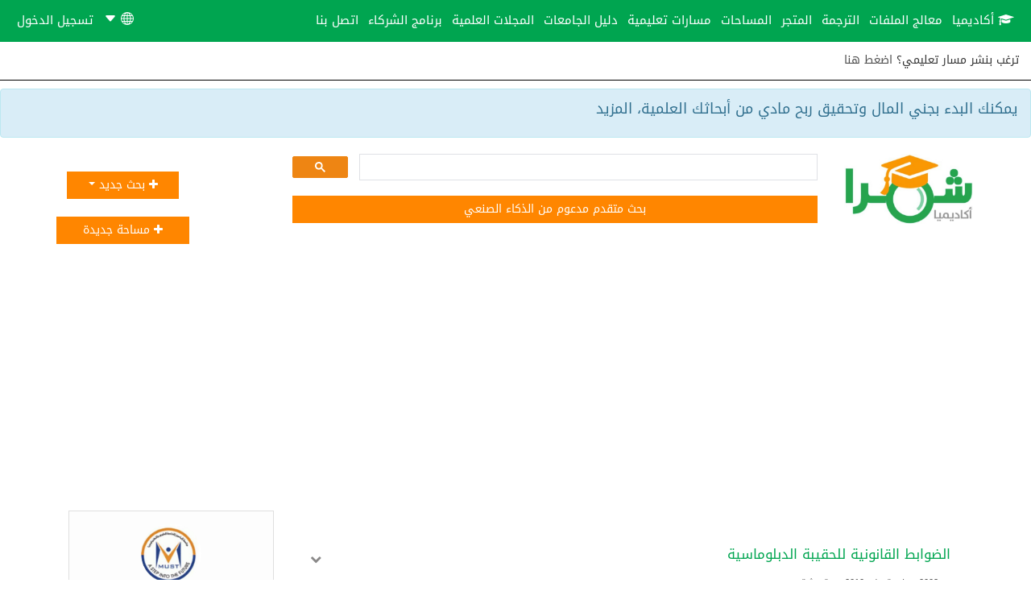

--- FILE ---
content_type: text/html; charset=UTF-8
request_url: https://shamra-academia.com/filter?tags=Diplomatic%20Pouch
body_size: 10611
content:
<!DOCTYPE html>
<html lang="ar" dir=""   >
<head>
    <meta charset="utf-8">
    <meta http-equiv="X-UA-Compatible" content="IE=edge">
    <meta name="viewport" content="width=device-width, initial-scale=1">
    <link rel="manifest" href="/manifest.json">
    <meta name="google-signin-scope" content="profile email">

    <link rel="canonical" href="https://shamra-academia.com/filter?tags=Diplomatic%20Pouch" />
  
    
    <style> 
        body{
                padding-top: 50px !important;
                padding-bottom: 75px  !important;
            }
        .second-header{
            border-bottom:1px solid black; 
            height:50px; 
            padding: 15px; 
            margin-bottom:10px;
        }

        @media (max-width: 992px) {
            .second-header{
                visibility: hidden;
            }

            .mobile-item{
                display: block !important;
            }
        }

        .low-padding{
            padding: 15px 6px  !important;
        }

                            html[dir="ltr"] .optionMenu {
                float: right !important;
            }
            html[dir="ltr"] .row > .col-xs-1, html[dir="ltr"] .row > .col-xs-2, html[dir="ltr"] .row > .col-xs-3, html[dir="ltr"] .row > .col-xs-4, html[dir="ltr"] .row > .col-xs-5, html[dir="ltr"] .row > .col-xs-6, html[dir="ltr"] .row > .col-xs-7, html[dir="ltr"] .row > .col-xs-8, html[dir="ltr"] .row > .col-xs-9, html[dir="ltr"] .row > .col-xs-10, html[dir="ltr"] .row > .col-xs-11, html[dir="ltr"] .row > .col-xs-12 {
                float: left !important;
            }
            html[dir="ltr"] .col-xs-12 {
                float: left !important;
            }
            @media (min-width: 768px) {
                html[dir="ltr"] .row > .col-sm-1, html[dir="ltr"] .row > .col-sm-2, html[dir="ltr"] .row > .col-sm-3, html[dir="ltr"] .row > .col-sm-4, html[dir="ltr"] .row > .col-sm-5, html[dir="ltr"] .row > .col-sm-6, html[dir="ltr"] .row > .col-sm-7, html[dir="ltr"] .row > .col-sm-8, html[dir="ltr"] .row > .col-sm-9, html[dir="ltr"] .row > .col-sm-10, html[dir="ltr"] .row > .col-sm-11, html[dir="ltr"] .row > .col-sm-12 {
                    float: left !important;
                }
            }
            @media (min-width: 992px) {
                html[dir="ltr"] .row > .col-md-1, html[dir="ltr"] .row > .col-md-2, html[dir="ltr"] .row > .col-md-3, html[dir="ltr"] .row > .col-md-4, html[dir="ltr"] .row > .col-md-5, html[dir="ltr"] .row > .col-md-6, html[dir="ltr"] .row > .col-md-7, html[dir="ltr"] .row > .col-md-8, html[dir="ltr"] .row > .col-md-9, html[dir="ltr"] .row > .col-md-10, html[dir="ltr"] .row > .col-md-11, html[dir="ltr"] .row > .col-md-12 {
                    float: left !important;
                }
            }
            @media (min-width: 1170px) {
                html[dir="ltr"] .row > .col-lg-1, html[dir="ltr"] .row > .col-lg-2, html[dir="ltr"] .row > .col-lg-3, html[dir="ltr"] .row > .col-lg-4, html[dir="ltr"] .row > .col-lg-5, html[dir="ltr"] .row > .col-lg-6, html[dir="ltr"] .row > .col-lg-7, html[dir="ltr"] .row > .col-lg-8, html[dir="ltr"] .row > .col-lg-9, html[dir="ltr"] .row > .col-lg-10, html[dir="ltr"] .row > .col-lg-11, html[dir="ltr"] .row > .col-lg-12 {
                    float: left !important;
                }
            }
                
        .mirco-partner-startup{
            height: 200px;
        }

        @media (max-width:990px)  {
            .mirco-partner-startup{
                height: 150px;
            }
        }


        @media (max-width:725px)  {
            .mirco-partner-startup{
                height: 100px;
                margin-bottom: 20px;
            }
        }
    </style>

<!-- Global site tag (gtag.js) - Google Analytics -->
<script async src="https://www.googletagmanager.com/gtag/js?id=G-HW0RNBCV4D"></script>
    <script>
     window.dataLayer = window.dataLayer || [];
        function gtag(){dataLayer.push(arguments);}
        gtag('js', new Date());

        gtag('config', 'G-HW0RNBCV4D');
</script>


<script async src="https://fundingchoicesmessages.google.com/i/pub-3326822702504482?ers=1" nonce="xPgPD60uDFKG6INuVkwh0A"></script><script nonce="xPgPD60uDFKG6INuVkwh0A">(function() {function signalGooglefcPresent() {if (!window.frames['googlefcPresent']) {if (document.body) {const iframe = document.createElement('iframe'); iframe.style = 'width: 0; height: 0; border: none; z-index: -1000; left: -1000px; top: -1000px;'; iframe.style.display = 'none'; iframe.name = 'googlefcPresent'; document.body.appendChild(iframe);} else {setTimeout(signalGooglefcPresent, 0);}}}signalGooglefcPresent();})();</script>

<script type="text/javascript">
    (function(c,l,a,r,i,t,y){
        c[a]=c[a]||function(){(c[a].q=c[a].q||[]).push(arguments)};
        t=l.createElement(r);t.async=1;t.src="https://www.clarity.ms/tag/"+i;
        y=l.getElementsByTagName(r)[0];y.parentNode.insertBefore(t,y);
    })(window, document, "clarity", "script", "fx8vbexnu6");
</script>        
        <meta http-equiv="Cache-Control" content="no-cache, must-revalidate, post-check=0, pre-check=0" />
    <meta http-equiv="Expires" content="0" />
    <meta http-equiv="pragma" content="no-cache" />
<meta name="keywords" content="    أوراق بحثية, رسائل ماجستير ودكتوراه حول Diplomatic Pouch
"/>
    <meta name="description" content="    أوراق بحثية, رسائل ماجستير ودكتوراه حول Diplomatic Pouch
"/><meta property="fb:pages" content="826046030804676"/>
    <meta property="og:site_name" content="Shamra Academia" />        <meta property="og:title" content="        شمرا أكاديميا - Diplomatic Pouch"/>
        <meta property="og:description" content="    أوراق بحثية, رسائل ماجستير ودكتوراه حول Diplomatic Pouch
"/>
        <meta property="og:url"
              content="http://shamra-academia.com/"/>
        <meta property="og:type" content="website"/>
        <meta property="og:image"
              content="/bundles/syndexacademic/images/academiaLogoNew_300.jpg"/>
        <meta property="og:image:height" content="300"/>
        <meta property="og:image:width" content="300"/>
    <link rel="search" type="application/opensearchdescription+xml" href="/search.xml"
          title="Shamra Search"/>


    <title>            أوراق بحثية, رسائل ماجستير ودكتوراه حول Diplomatic Pouch
    </title>
             <link rel="stylesheet" href="/bundles/syndexacademic/css/notificationstyle.css?v1.3" />
    <link rel="stylesheet" href="/bundles/syndexacademic/css/checkoutPop.css?v1.2" />
    <link rel="stylesheet" href="/bundles/syndexacademic/css/includedBootstrap.css" />

    <link rel="icon" type="image/x-icon" href="/favicon/favicon.ico"/>


    <link rel="stylesheet" href="/assets/css/base-lib-css.min.css"/>
        <!-- Load Academia Bundle's customized style sheet file. -->
    <link rel="stylesheet" type="text/css" href="/assets/css/academia.min.css" />
    <link rel="stylesheet" href="//code.jquery.com/ui/1.12.1/themes/base/jquery-ui.css"/>

    <link rel="stylesheet" type="text/css" href="/bundles/syndexacademic/css/style.css?v.3.2 "/>
        <link rel="stylesheet" href="/bundles/syndexacademic/css/filters.css?v2"/>
    <link href="https://gitcdn.github.io/bootstrap-toggle/2.2.2/css/bootstrap-toggle.min.css" rel="stylesheet">
    <link rel="stylesheet" type="text/css" href="/assets/css/media-queries.css?v=1"/>
    <style>
        #ssIFrame_google {
            display: none;
        }
            </style>
     <style> 
     .href-hover{
        background: none;
        border: none;
      }
      .href-hover:hover{
        text-decoration-line: underline;
      }
      .scroller-body::-webkit-scrollbar { width: 15px;}
      .scroller-body::-webkit-scrollbar-track { background: #fdfdfd;}
      .scroller-body::-webkit-scrollbar-thumb { background: #00a55a; cursor: pointer;}
      .scroller-body::-webkit-scrollbar-thumb:hover {background: #ff8600;}
    </style><script src="/js/jquery-1.12.3.min.js"></script>

    <!-- Adblocker disabled notify -->
        <script type="text/javascript">
    window.onload = function() {
                var test = document.createElement('div');
                test.innerHTML = '&nbsp;';
                test.className = 'adsbox';
                document.body.appendChild(test);
                window.setTimeout(function() {
                      if (test.offsetHeight === 0) {
                            showmessage();
                     }
                test.remove();
                }, 100);
            }

    function showmessage(){

    var element ='<div class="modal-dialog modal-login"><div class="modal-content"><div class="modal-header" style="background-color: #00a550;color:white"><h4 class="modal-title" id="myModalLabel">تم الكشف عن مانع إعلانات</h4></div><div class="modal-body"><img class="img-responsive md-logo" src="/bundles/syndexacademic/images/academiaLogoNew.jpg"><div class"="row">شمرا أكاديميا يحتاج إلى دعمكم عبر تصفحه دون استخدام مانع إعلانات ك Adblocker عند تصفح الموقع.<br> شكرا لتفهكم</div></div> <div class="modal-footer"></div></div></div>';
    $('body').empty();
    var add = $('body').prepend(element);

    }
    </script>


    <!-- End of adblocker notify -->


    <script>
        var mytime = new Date();
        var serverTime = new Date('2026-01-17T10:15:03+00:00');
        defTime1 = (mytime - serverTime);
    </script>
    <!-- HTML5 shim and Respond.js for IE8 support of HTML5 elements and media queries -->
    <!-- WARNING: Respond.js doesn't work if you view the page via file:// -->
    <!--[if lt IE 9]>
    <script src="https://oss.maxcdn.com/html5shiv/3.7.2/html5shiv.min.js"></script>
    <script src="https://oss.maxcdn.com/respond/1.4.2/respond.min.js"></script>
    <![endif]-->

    <link rel="icon" type="image/x-icon" href="/favicon/favicon.ico"/>
    <link rel="stylesheet" href="/assets/fontawesome/4.7.0/css/font-awesome.min.css">    
</head>
<body class="scroller-body" >

<!-- Load Facebook SDK for JavaScript -->
    <div id="fb-root"></div>
    <script async defer crossorigin="anonymous" src="https://connect.facebook.net/ar_AR/sdk.js#xfbml=1&version=v12.0&appId=158659773100616&autoLogAppEvents=1" nonce="PPe9IkQ1"></script>

        <header>
    <!-- ./TOP HEADER -->
    <nav class="navbar main navbar-fixed-top">
        <div class="container-fluid">
            <!-- Brand and toggle get grouped for better mobile display -->
            <div class="navbar-header">
                <button type="button" class="navbar-toggle collapsed" data-toggle="collapse" data-target="#bs-example-navbar-collapse-1" aria-expanded="false">
                    <span class="sr-only">Toggle navigation</span>
                    <span class="icon-bar"></span>
                    <span class="icon-bar"></span>
                    <span class="icon-bar"></span>
                </button>
            </div>

            <!-- Collect the nav links, forms, and other content for toggling -->
            <div class="collapse navbar-collapse" id="bs-example-navbar-collapse-1">
                <ul class="nav navbar-nav navigation">
                    <li class="academia-list-item "><a  class="hvr-underline-reveal low-padding " href="/"> <i class="fa fa-graduation-cap"></i> أكاديميا</a></li>
                     <li class="academia-list-item ">
                         <a  class="hvr-underline-reveal low-padding " href="/ocr"> 
                            معالج الملفات
                        </a>
                    </li>
                     <li class="academia-list-item ">
                         <a  class="hvr-underline-reveal low-padding " href="/translate"> 
                            الترجمة
                        </a>
                    </li>
                    <li class="academia-list-item ">
                         <a  class="hvr-underline-reveal low-padding " href="/store"> 
                            المتجر
                        </a>
                    </li>
                    <li class="academia-list-item ">
                        <a class="hvr-underline-reveal low-padding " href="/communities/">
                            المساحات
                        </a>
                    </li>
                                        <li class="academia-list-item "><a  class="hvr-underline-reveal low-padding " href="/track/all-tracks"> مسارات تعليمية</a></li>
                                                            
                    
                    <li class="academia-list-item "><a  class="hvr-underline-reveal low-padding " href="/universities/"> دليل الجامعات</a></li>

                    <li class="academia-list-item "><a  class="hvr-underline-reveal low-padding " href="/publishers/"> المجلات العلمية</a></li>

                    <li class="academia-list-item "><a  class="hvr-underline-reveal low-padding " href="/partner-program"> برنامج الشركاء</a></li>
                    
                    <li class="academia-list-item ">
                        <a class="hvr-underline-reveal low-padding " href="/contactus/">
                            اتصل بنا
                        </a>
                    </li>

                </ul>
                <ul class="nav navbar-nav navbar-left navigation">
                  

                    <li class="dropdown">
                            <a id="languageIcon" role="button" data-toggle="dropdown" data-target="#" href="#">
                                <i class="" data-toggle="tooltip" data-placement="bottom"
                                   title="اختر لغة">
                                   <svg xmlns="http://www.w3.org/2000/svg" width="16" height="16" fill="currentColor" class="bi bi-globe" viewBox="0 0 16 16">
                                        <path d="M0 8a8 8 0 1 1 16 0A8 8 0 0 1 0 8zm7.5-6.923c-.67.204-1.335.82-1.887 1.855A7.97 7.97 0 0 0 5.145 4H7.5V1.077zM4.09 4a9.267 9.267 0 0 1 .64-1.539 6.7 6.7 0 0 1 .597-.933A7.025 7.025 0 0 0 2.255 4H4.09zm-.582 3.5c.03-.877.138-1.718.312-2.5H1.674a6.958 6.958 0 0 0-.656 2.5h2.49zM4.847 5a12.5 12.5 0 0 0-.338 2.5H7.5V5H4.847zM8.5 5v2.5h2.99a12.495 12.495 0 0 0-.337-2.5H8.5zM4.51 8.5a12.5 12.5 0 0 0 .337 2.5H7.5V8.5H4.51zm3.99 0V11h2.653c.187-.765.306-1.608.338-2.5H8.5zM5.145 12c.138.386.295.744.468 1.068.552 1.035 1.218 1.65 1.887 1.855V12H5.145zm.182 2.472a6.696 6.696 0 0 1-.597-.933A9.268 9.268 0 0 1 4.09 12H2.255a7.024 7.024 0 0 0 3.072 2.472zM3.82 11a13.652 13.652 0 0 1-.312-2.5h-2.49c.062.89.291 1.733.656 2.5H3.82zm6.853 3.472A7.024 7.024 0 0 0 13.745 12H11.91a9.27 9.27 0 0 1-.64 1.539 6.688 6.688 0 0 1-.597.933zM8.5 12v2.923c.67-.204 1.335-.82 1.887-1.855.173-.324.33-.682.468-1.068H8.5zm3.68-1h2.146c.365-.767.594-1.61.656-2.5h-2.49a13.65 13.65 0 0 1-.312 2.5zm2.802-3.5a6.959 6.959 0 0 0-.656-2.5H12.18c.174.782.282 1.623.312 2.5h2.49zM11.27 2.461c.247.464.462.98.64 1.539h1.835a7.024 7.024 0 0 0-3.072-2.472c.218.284.418.598.597.933zM10.855 4a7.966 7.966 0 0 0-.468-1.068C9.835 1.897 9.17 1.282 8.5 1.077V4h2.355z"/>
                                    </svg>
                                    <svg xmlns="http://www.w3.org/2000/svg" width="16" height="16" fill="currentColor" class="bi bi-caret-down-fill" viewBox="0 0 16 16">
                                        <path d="M7.247 11.14 2.451 5.658C1.885 5.013 2.345 4 3.204 4h9.592a1 1 0 0 1 .753 1.659l-4.796 5.48a1 1 0 0 1-1.506 0z"/>
                                    </svg>
                                </i>
                            </a>
                            <ul class="dropdown-menu" role="menu" aria-labelledby="languageIcon">
                                <center>
                                                                                                                                                        	
                                            <li>
                                                <a class="dropdown-item" href="/en/change/language/en">
                                                    EN
                                                </a>
                                            </li>
                                                                                                            </center>
                            </ul>
                        </li>
                    
                    
                    
                    
                        <li>
                                                            <a id="loginMenu" class="hvr-underline-reveal low-padding" href="/login?next=/filter">تسجيل الدخول</a>
                                                    </li>
                    
                </ul>
            </div><!-- /.navbar-collapse -->
        </div><!-- /.container-fluid -->
    </nav>
</header>
        
    <header class="second-header" style="  margin-bottom:10px;">
                <span >
                    ترغب بنشر مسار تعليمي؟
                    <a href="/track/new"> اضغط هنا </a>
                </span>
    </header>
                

                <div class="alert alert-info alert-dismissible" role="alert">
            <h4 >
                يمكنك البدء بجني المال وتحقيق ربح مادي من أبحاثك العلمية، 
                <a style="color: inherit;" href="/partner-program"> المزيد </a>
            </h4>
        </div>
                
    
    <div>        <div class="container ">
    <div class="">
        <div class="row">
            <div class="col-md-2 col-xs-12 ">
                <a href="/">
                    <img alt="logo" width="160" height="69" src="/bundles/syndexacademic/images/academiaLogoNew.jpg" class="center-block img-responsive">
                </a>
            </div>
            <div class="col-md-7 col-xs-12 ">
                                    <script async src="https://cse.google.com/cse.js?cx=b17e5a9cbd2eece75"></script>
                                <div class="gcse-searchbox" enableAutoComplete="true"></div>
                <div>
                    <div style="display:flex;">
                            <a href="/ai-search" class="new-button  btn" role="button" style="display:block !important;float:none;">
                                بحث متقدم مدعوم من الذكاء الصنعي
                            </a>
                    </div>
                </div>
                                                                            <h5 class="slogan pd" id="filter-message" style="display:none"><i style="font-size:large;" class="fa fa-lightbulb-o" aria-hidden="true"></i> </h5>
                            </div>
                            <div class="col-xs-12 col-md-2 col-md-offset-1">
                                                                     <li class="dropdown  btn" style="width:100%;">
                         
                            <a class="new-button btn" data-toggle="dropdown">
                                <i class="fa fa-plus "></i> بحث جديد
                                <span class="caret"></span>
                            </a>
                            <ul class="dropdown-menu" role="menu" aria-labelledby="languageIcon" style="width: 100%;">

                                <li class="academia-list-item ">
                                    <a class="hvr-underline-reveal low-padding " href="/partner-content/add" >
                                        الى متجر شمرا
                                    </a>
                                </li>
                                
                                <li class="academia-list-item ">
                                    <a class="hvr-underline-reveal low-padding" href="/researcher/new">
                                        الى محرك البحث
                                    </a>
                                </li>
                            </ul>
                         </li>
                                                    <a id="add-btn" class="new-button  btn"
                                href="/community/new"><i class="fa fa-plus "></i> مساحة جديدة
                            </a>
                                                            </div>
                    </div>
    </div>
    
        <div class="row">
            <div class="col-xs-12 col-md-7">
                                                           </div>

        </div>
</div>

    
    <div class="container" >
        <h3>
                                </h3>
    </div>

    
    

    <div class="container">
        <div class="tab-content academic-tabs">
            <div role="tabpanel" class="tab-pane active" id="academia-tab">
                <div id="adsResult" class="hidden-md hidden-lg"
                    style="padding-right:10px;padding-left: 10px ">
                </div>
                    <div class="col-xs-12 col-md-9">
                 
                            
                        <div>
                            <div class="gcse-searchresults" data-refinementStyle="link"></div>
                        </div>
                        <div id="content"> 
                                                        <div id="result_message" class="alert" style="text-align: center" hidden></div>
                                                                                                                                        
        <div class="research-card">
        <div class="research-header">
            <div class="research-title" style="white-space:normal">
                <a class="r_title" data-toggle="tooltip" title="الضوابط القانونية للحقيبة الدبلوماسية" href="/show/58724b3f73ddb">
                                            الضوابط القانونية للحقيبة الدبلوماسية
                                    </a>
            </div>
                            <div class="dropdown optionMenu">
                    <a href="#" data-toggle="dropdown" role="button">
                        <i class="fa fa-chevron-down menuIcon"></i>
                    </a>
                    <ul class="dropdown-menu">
                                                <li class="dropdown-menu-item">
                            <a href="#" role="button" class="downloadOption" data-slug="58724b3f73ddb" >تحميل البحث</a>
                        </li>
                        <li class="dropdown-menu-item">
                            <a href="#" role="button" data-target="#citationModal" data-toggle="modal" class="citationOption" data-slug="58724b3f73ddb" >استخدام كمرجع</a>
                        </li>
                    </ul>
                </div>
                    </div>
        <div class="research-details">
            <span><i class="fa fa-eye"></i> 2008 -</span>
                                                        <span><a class="r_p_name" href="/filter?publisher=%D8%AC%D8%A7%D9%85%D8%B9%D8%A9%20%D8%AD%D9%84%D8%A8">جامعة حلب</a></span>
                        <span class="r_p_date">2010</span>
                            <span><a href="/filter?category=%D9%88%D8%B1%D9%82%D8%A9%20%D8%A8%D8%AD%D8%AB%D9%8A%D8%A9"> ورقة بحثية </a></span>
                    </div>
                    <div class="research-abstract">
                                    تطورت الحقيبة الدبلوماسية مثلما تطورت الكثير من أساليب و أدوات العمل الدبلوماسي, بحيث لم تعد الحقيبة بالضرورة كيسا, أو مجرد حقيبة بالمعنى الحرفي للكلمة , فمع ازدياد عدد السفارات و تعدد احتياجاتها أصبحت الحقيبة تأخذ شكل صناديق كبيرة الحجم, و تتضمن وثا
                    <span class="extra-content r-hidden">
                        ئق أو أشياء معدة للاستعمال الرسمي, و يكتب عليها أحيانا حقيبة دبلوماسية, و يوضع عليها شعار الدولة.
                    </span>
                            </div>
                <div class="keywords">
                                                                                                                                        <span class="research-keyword">
                            <a href="/filter?tags=%D8%A7%D9%84%D8%AD%D9%82%D9%8A%D8%A8%D8%A9%20%D8%A7%D9%84%D8%AF%D8%A8%D9%84%D9%88%D9%85%D8%A7%D8%B3%D9%8A%D8%A9">الحقيبة الدبلوماسية</a>
                        </span>
                                            
                                                                                    <span class="research-keyword">
                            <a href="/filter?tags=%D8%B6%D9%88%D8%A7%D8%A8%D8%B7%20%D9%82%D8%A7%D9%86%D9%88%D9%86%D9%8A%D8%A9">ضوابط قانونية</a>
                        </span>
                                            
                                                                                    <span class="research-keyword">
                            <a href="/filter?tags=Legal%20Boundaries">Legal Boundaries</a>
                        </span>
                                            
                                                                                    <span class="research-keyword">
                            <a href="/filter?tags=Diplomatic%20Pouch">Diplomatic Pouch</a>
                        </span>
                                            
                                                    </div>
    </div>
    


                                                                                    </div>
                                                            <div id="researches-see-more">
                                    <div class="row">
                                        <div class="col-xs-12">
                                            <span style="color: #00a55a;cursor: hand"><i class="fa fa-chevron-down fa-4x"></i></span>
                                        </div>
                                    </div>
                                </div>
                                                        <div id="seeimg" style="display: none">
                                <div class="sh-spin">
                                    <div class="bon1"></div>
                                    <div class="bon2"></div>
                                    <div class="bon3"></div>
                                </div>
                            </div>
                    </div>
                    <div class="col-xs-12 col-md-3">
                        <div id="f_result" class="alert" hidden></div>
                        
                        <div class="academia-card universityCard">
                            <div class="uni-logo">
                                                                    <img class="img-responsive img-rounded uni-img" width="75" height="75" src="/uploads/publishers/cf0d59ef7b7426a7c1d10d15111f1813.jpeg" />
                                                            </div>
                            <div class="uni-details">
                                <a href="/universities/show/mamoun_private_university_for_science_and_technology"><p class="uni-name">جامعة المأمون الخاصة</p></a>
                            </div>
                            <div class="suggestButtons">
                                <a href="/universities/show/mamoun_private_university_for_science_and_technology" role="button" class="btn uni-view">تفاصيل إضافية</a>
                                <a href="/universities/" role="button" class="btn universites-view">المزيد من الجامعات</a>
                            </div>
                        </div>
                </div>
                </div>
                <p id="page_num" hidden>2</p>
                <p id="fetched_items" hidden>0</p>
                <p id="filter_page_num" hidden>1</p>
                <p id="first_load" hidden>true</p>
                <div id="citationModal" class="modal fade" role="dialog">
                    <div class="modal-dialog">
                        <div class="modal-content">
                            <div class="modal-header customModalTitle">
                                <button type="button" class="close" data-dismiss="modal">&times;</button>
                                <h4 class="modal-title ">استخدام كمرجع</h4>
                            </div>
                            <div class="modal-body">
                                <p id="cite_result_message" hidden class="alert alert-success" style="text-align: center;">تم النسخ إلى الحافظة</p>
                                <p id="cite_title">استخدم هذا البحث كمرجع</p>
                                <br>
                                <p id="citation"></p>
                                <p id="slug" hidden></p>
                            </div>
                            <div class="modal-footer">
                                <a id="copyButton" class="btn copyButton" >نسخ</a>
                                <a href="#" class="btn closeButton" data-dismiss="modal">إلغاء</a>
                            </div>
                        </div>
                    </div>
                </div>
            </div>
        </div>
    </div>

</div>

    <div style="display: flex;
    flex-direction: column;
    justify-content: center;
    align-items: center;
    margin-top: 20px;">
        <img class="mirco-partner-startup"  src="/img/micro-partner.jpg" alt="mircosoft-partner" />
    </div>

                    <div class="container-fluid text-center notfiy">
                <!-- -->
                <div>
                    <div id="notify" class="new-message-box fade">
                        <div class="new-message-box-success">
                            <div class="info-tab tip-icon-info" title="error"><i></i></div>
                            <div class="tip-box-success">
                                <p>  
                                هل ترغب بارسال اشعارات عن اخر التحديثات في شمرا-اكاديميا 
                                    <div>
                                        <a id="grant" class="btn btn-sm" href="#">نعم</a>
                                        |
                                        <a id="block" class="btn btn-sm" href="#">كلا</a>
                                    </div>
                                </p>
                            </div>
                        </div>
                    </div>
                </div>
                <!-- -->
                    <div id="notification" class="new-message-box fade ">
                        <div class="new-message-box-success">
                            <div class="info-tab tip-icon-info" title="error"><i></i></div>
                            <div class="tip-box-success">
                                <a id="notification-url" class="btn" style="white-space: normal;" href="#" >
                                    <img id="notification-img" class="col-md-3 col-xs-2" src="/bundles/syndexacademic/images/academiaLogoNew.jpg" alt="" class="img-responsive img-cover" style="max-height: 250px;max-width: 150px;"/>
                                    <div class=" col-md-9 col-xs-8"> 
                                        <h5 id="notification-title" style="color: #00A550;"></h5>
                                        <p id="notification-body"></p>
                                    </div>
                                </a>
                            </div>
                        </div>
                    </div>
                <!-- -->
            </div>
              
            <footer>
        <div class="container-fluid">
            <div class="row">
                <div class="col-xs-12 text-center">
                    <div class="text-center" id="locationSpace">
                        <a href="/faq">
                            الاسئلة الشائعة
                        </a>
                         -
                        <a  href="/contactus/">
                             اتصل بنا
                        </a>
                        -
                        <a  href="/privacy-policy">
                             سياسة الخصوصية
                        </a>
                        -
                        <a  href="/aboutus">
                             حول
                        </a>
                        -
                        جميع الحقوق محفوظة	© شمرا أكاديميا ٢٠٢٤
                    </div>
                </div>
            </div>
            <div class="row">
                <div class="col-xs-12">
                    <ul class="footer-nav text-center">

                    </ul>
                </div>
            </div>
        </div>



    </footer><!-- ./div#footer -->
    
     
    <script src="/bundles/syndexacademic/js/analatic.js"></script>
    <script src="/bundles/user/js/vendor/modernizr-2.8.3.min.js"></script>
    <script src="https://code.jquery.com/ui/1.12.1/jquery-ui.min.js?v=1"></script>
    <script src="/assets/bootstrap/3.3.6/js/bootstrap.min.js"></script>
    <script src="/bundles/fosjsrouting/js/router.min.js"></script>
    <script src="/js/routing?callback=fos.Router.setData"></script>
        <script src="/js/translator.min.js"></script>
    <script src="/js/translations/config.js"></script>
    <script src="/js/translations/UserBundle/ar.js"></script>
    <script src="/js/select2/4.0.2/select2.min.js"></script>
    <script src="/js/select2/4.0.2/ar.js"></script>
    <script src="/bundles/user/js/vendor/underscore-min.js"></script>
    <script src="/bundles/user/js/vendor/backbone-min.js"></script>
    <script src="/bundles/syndexacademic/js/moment.min.js"></script>
    <script src="/bundles/syndexacademic/js/locale.min.js"></script>
    <script src="/bundles/user/js/vendor/jquery.noty.min.js"></script><script src="/js/main.js"></script>
    <script src="/bundles/user/js/location.js"></script><script>
        var app = app || {};
        
        // UserSettings Model
        // ----------

        var UserSettings = Backbone.Model.extend({
            url: function () {
                return "/webapi/users/settings/" + encodeURIComponent(this.id);
            },
            defaults: {
                country: null
            }
        });
            </script><!-- The core Firebase JS SDK is always required and must be listed first -->
    <script src="/bundles/user/js/jquery.form.min.js"></script>
    <script src="/bundles/user/js/jquery.validate.min.js"></script>
    <script src="/js/translations/validators/ar.js"></script>
    <script src="/js/translations/FOSUserBundle/ar.js"></script>
    <script src="/bundles/user/js/login.js?v2.0"></script>

    <script>

        const changeViewY=()=>{
            var subscripe_icon = sessionStorage.getItem('subscripe_icon') 
            if( subscripe_icon != 'Up' /*$('#subscripe-icon').hasClass('fa-arrow-up')*/ ){

                $('#subscripe-box').addClass('from-bottom-to-top')
                $('#subscripe-box').removeClass('from-top-to-bottom')

                $('#subscripe-icon').removeClass('fa-arrow-up')
                $('#subscripe-icon').addClass('fa-arrow-down')
                sessionStorage.setItem('subscripe_icon' , 'Up')
            }else{

                $('#subscripe-box').removeClass('from-bottom-to-top')
                $('#subscripe-box').addClass('from-top-to-bottom')

                $('#subscripe-icon').removeClass('fa-arrow-down')
                $('#subscripe-icon').addClass('fa-arrow-up') 
                sessionStorage.setItem('subscripe_icon' , 'Down')
            }
        }
        const submit = ()=>{
            window.location = "/subscription";
        }
    </script>
        <script>
        /**
        * The callback function executed
        * once all the Google dependencies have loaded
        */
        function onGoogleReCaptchaApiLoad() {
            var widgets = document.querySelectorAll('[data-toggle="reCaptcha"]');
            for (var i = 0; i < widgets.length; i++) {
                renderReCaptcha(widgets[i]);
            }
        }
        /**
        * Render the given widget as a reCAPTCHA
        * from the data-type attribute
        */
        function renderReCaptcha(widget) {
            var form = widget.closest('form');
            var widgetType = widget.getAttribute('data-type');
            var widgetParameters = {
                'sitekey': '6Lf2jIsaAAAAAMnV7X_G9jX_bQPC9sMC6K-4EyST'
            };

            if (widgetType == 'invisible') {
                widgetParameters['callback'] = function () {
                    form.submit()
                };
                widgetParameters['size'] = "invisible";
            }

            var widgetId = grecaptcha.render(widget, widgetParameters);

            if (widgetType == 'invisible') {
                bindChallengeToSubmitButtons(form, widgetId);
            }
        }

        /**
        * Prevent the submit buttons from submitting a form
        * and invoke the challenge for the given captcha id
        */
        function bindChallengeToSubmitButtons(form, reCaptchaId) {
            getSubmitButtons(form).forEach(function (button) {
                button.addEventListener('click', function (e) {
                    e.preventDefault();
                    grecaptcha.execute(reCaptchaId);
                });
            });
        }

        /**
        * Get the submit buttons from the given form
        */
        function getSubmitButtons(form) {
            var buttons = form.querySelectorAll('button, input');
            var submitButtons = [];

            for (var i= 0; i < buttons.length; i++) {
                var button = buttons[i];
                if (button.getAttribute('type') == 'submit') {
                    submitButtons.push(button);
                }
            }

            return submitButtons;
        }
    </script>


 <script>
        new window.LoginFormValidator();
    </script>
    <script type="text/javascript">
        if (!Modernizr.svg) {
            $(".navbar-brand img").attr("src", "/img/shamra-white.png");
        }
    </script>

        <!-- Load Academia Bundle's - homepage customized JavaScript file. -->
<script src="/bundles/syndexacademic/js/homepage.js?v=2.1"></script>
<script src="/bundles/syndexacademic/js/filters.js?v=2.3"></script>
<script src="https://gitcdn.github.io/bootstrap-toggle/2.2.2/js/bootstrap-toggle.min.js"></script>
    <script async src="https://pagead2.googlesyndication.com/pagead/js/adsbygoogle.js?client=ca-pub-3326822702504482" crossorigin="anonymous"></script>
<script>
    $(document).ready(function () {
        const returnOldResults = (e) => {
            let con = document.getElementById('content');
            if(con)
                con.style.display = "block";
            let seeMore = document.getElementById('researches-see-more');
            if (seeMore) 
                seeMore.style.display = "block";
        };

        let isAdded = false;
        const myWebSearchStartingCallback = (gname, query) => {
            if (!isAdded) {
                console.log('first one');
                isAdded = true;
                const x = document.getElementsByClassName('gsst_a');
                if(x[0]) x[0].addEventListener("click", returnOldResults);
            }

            let con = document.getElementById('content');
            if(con)
                con.style.display = "none";
            let seeMore = document.getElementById('researches-see-more');
            if (seeMore) 
                seeMore.style.display = "none";
        };
        window.__gcse || (window.__gcse = {});
        window.__gcse.searchCallbacks = {
            web: {
                starting: myWebSearchStartingCallback,
            },
        };
        $('.tag_select').select2({
            placeholder: 'قم بإدخال كلمات مفتاحية',
            tag:true,
            width: '100% ',
            minimumInputLength: 2,
            ajax:{
                url: Routing.generate('shamra_academia_get_tag_suggestions'),
                dataType: 'json',
                type: "GET",
                quietMillis: 50,
                processResults: function (data) {
                    return {
                        results: $.map(data, function (item) {
                            return {
                                text: item.context,
                                id: item.context
                            }
                        })
                    };
                },
                cache: true
            },
            tags:true
        })
        $('.research_select').select2({
            width: '100% ',
            tags:true
        })
        $('#close-popup-modal').on('click' , ()=>{
            $('#popup-loginModal').remove();
            $('#pop_up_fade_modal').remove();
        })
        $("#fos_user_profile_form_studyField").select2({width:'100%'});
    })

    $('#filter_english_research_fields').select2({dir:'rtl',width:'100%'})
    $('#filter_english_research_tags').select2({dir:'rtl',width:'100%'})

</script>


<script defer src="https://static.cloudflareinsights.com/beacon.min.js/vcd15cbe7772f49c399c6a5babf22c1241717689176015" integrity="sha512-ZpsOmlRQV6y907TI0dKBHq9Md29nnaEIPlkf84rnaERnq6zvWvPUqr2ft8M1aS28oN72PdrCzSjY4U6VaAw1EQ==" data-cf-beacon='{"version":"2024.11.0","token":"320cc9e5a69e483dbc1d45ef7dc4221b","r":1,"server_timing":{"name":{"cfCacheStatus":true,"cfEdge":true,"cfExtPri":true,"cfL4":true,"cfOrigin":true,"cfSpeedBrain":true},"location_startswith":null}}' crossorigin="anonymous"></script>
</body>
</html>


--- FILE ---
content_type: text/css
request_url: https://shamra-academia.com/bundles/syndexacademic/css/checkoutPop.css?v1.2
body_size: -94
content:

@media(max-width: 800px){
    #subscripe-box{
        display: none !important;
    }
}

#subscripe-box {
    position: fixed;
    bottom: 0px;
    left: 10px;
    width: 25%;
    height: 30%;
    display: grid;
    transition: height 1s ease-out;
}

.subscripe-button {
    text-align: center;
    position: absolute;
    top: -18px;
    right: 20px;
    width: 40px;
    height: 18px;
    padding-top: 2px;
    cursor: pointer;
    background:  #00a550;
    border-top-left-radius: 20px;
    border-top-right-radius: 20px;
    perspective: 40px;
}

.from-top-to-bottom{
    height: 0% !important;
}

.from-bottom-to-top{
    height: 30% !important;
}

.subscripe-content{
    padding: 20px;
    background:  #00a550;
    border-radius: 20px;
    perspective: 40px;
}

.new-button {
    color: #fff;
    float: left;
    margin-top: 15px;
    width: 100%;
    background: #ff8600;
}

--- FILE ---
content_type: text/css
request_url: https://shamra-academia.com/bundles/syndexacademic/css/filters.css?v2
body_size: 79
content:
.academia-filters{
    background-color: #fcfcfc;
    padding-top: 15px;
}
.filter-content{
    width: 100%;
    padding-left: 15px;
    padding-right: 15px;
    margin-bottom: 15px;
    border-bottom: solid 5px #ff8600;
}

.select2-container--default .select2-selection--multiple {
    border-radius: 0px;
}
.select2-container--default .select2-results__option--highlighted[aria-selected] {
    background-color: #ff8600;
    height: 30px;

}
.select2-container--default .select2-selection--single {
    border-radius: 0px;
}
.select2-dropdown{
    border-radius: 0px;
}

span.select2-selection.select2-selection--single {
    height: 30px;
}
.filter-item{
    margin-bottom: 15px;
}
.input-control{
    border-radius: 0px;
    font-size: 14px;
    line-height: 1.42857143;
    color: #555;
    display: block;
    width: 100%;
    height: 30px;
    padding: 6px 12px;
    background-color: #fff;
    border: 1px solid #aaa;
}
.filter-header{
    font-size: 16px;
    margin-bottom: 10px;
}
.control-label{
    font-size: 0.9em;
}

.reset-btn{
    background-color: #dc0b0b;
    color: #ffffff;
    border-radius: 0;
    width: 34% !important;
    padding: 5px;
    margin-right: 33%;
    margin-bottom: 2%;
    border-style: none;
}

.ok-btn{
    background-color: #5cb85c;
    color: #ffffff;
    border-radius: 0;
    padding: 5px;
    margin-bottom: 2%;
    border-style: none;
}

.hideFilters{
    display: none;
    color: #ff8600;
    text-decoration: none;
    border-style: none;
    background-color: #fcfcfc;
    text-align: center;
    padding: 5px;
    margin-bottom: 10px;
}
.hideForm{
    display: block;
}
@media (max-width: 992px) {
    .hideFilters {
        display: block;
    }
}


--- FILE ---
content_type: text/css
request_url: https://shamra-academia.com/assets/css/media-queries.css?v=1
body_size: 936
content:

/* Media Queries */

@media(max-width: 370px){
  /*#searchList li:nth-child(1) {*/
    /*width: 100%*/
  /*}*/
  #searchList li {
    width: 33.333333%;
  }
  
}
@media(min-width: 500px){
  .content-wrap{
    width: 100%;
    height: 400px;
  }
  .sec{
    width: 50%;
    float: left;
    height: 50%;
  }
}
@media(min-width: 768px){
  .navbar-brand img {
    display: block;
  }
  .modal-dialog {
    margin: 10px auto;
  }
  #loginModal .modal-dialog {
    width: 450px;
    border-radius: 10px;
  }
  #main-logo{
    margin: 20px auto 30px;
  }
  
  .footer-nav li {
    float: none;
    display: inline-block;
    width: auto; 
    text-align: center;
    margin-right: 20px;
    margin-left: 20px;
    margin-bottom: 20px;
}
  
  #locationSpace{
    border-bottom: none;
 
  }
  .navigation li{
    border-bottom: none;
  }
  #searchList li a{
    font-size: 1.2em;
  }
  .hvr-underline-reveal {
    box-shadow: 0 0 0 rgba(0, 0, 0, 0) !important;
  }
  .sites-options li a{
  height: auto;
  font-size: 1.2em;
}
.shamra-btn{
  min-width: 145px;
}
.list li:last-child{
  border-bottom: none;
}
.seperator {
  margin: 5px auto 5px ;
  text-align: center;
  border-top: 1px solid #ff8600; 
  width: 50%;
}
.margin-adjust{
  margin:0;
}
.main-news a img {
  max-height: 290px;
  overflow: hidden;
}
#loginModal .modal-dialog {
   width: 400px; 
}
.captcha_img_container{
  width: 49%;
  display: inline-block;
  text-align: right;
}
.captcha_input{
  width: 49%;
  display: inline-block;
  font-size: 0.8em;
}

  .april-fool-section {
    width: 65%;
  }
  .main-content{
    margin: 0 5%;
  }
  .navbar.main li a {
    padding: 15px 4px;
  }
  .nav>li>a {
    font-size: 1em;
  }

}

/* Navbar collapse at 991px */
@media (max-width: 991px) {
  .navbar-header {
    float: none;
  }
  .navbar-left,.navbar-right {
    float: none !important;
  }
  .navbar-toggle {
    display: block;
  }
  .navbar-collapse {
    border-top: 1px solid transparent;
    box-shadow: inset 0 1px 0 rgba(255,255,255,0.1);
  }
  .navbar-fixed-top {
    top: 0;
    border-width: 0 0 1px;
  }
  .navbar-collapse.collapse {
    display: none!important;
  }
  .navbar-nav {
    float: none!important;
    margin-top: 7.5px;
  }
  .navbar-nav>li {
    float: none;
  }
  .navbar-nav>li>a {
    padding-top: 10px;
    padding-bottom: 10px;
  }
  .collapse.in{
    display:block !important;
  }
  .navbar-collapse.in {
    overflow-y: auto !important;
  }
}
/* ./Navbar collapse at 991px */


@media(min-width: 992px){
  #main-logo{
    margin: 20px auto 30px;
  }
  
  .navigation li{
    border-bottom: none;
  }
  #searchList li a{
    font-size: 1.2em;
  }
  .hvr-underline-reveal {
    box-shadow: 0 0 0 rgba(0, 0, 0, 0) !important;
  }
  .list li{
 /* min-height: 98px;
  display: table;*/
  }
  .list li p {
    overflow: hidden;
    text-overflow: ellipsis;
    white-space: nowrap;

  }
  .list li .badge {
    margin-top: 10px;
    background: #DADADA;
    color: #333;
  }

  #celebrity {
  max-height: 300px;
  min-height: 300px;
  margin-top: 0;
 
  font-size: 1.3rem;
  position: relative;
}

#celebrity .img {
  position: relative;
}
#celebrity .caption{
   overflow: hidden;
   height: 120px;
}
#celebrity .img .title {
  position: absolute;
    padding-right: 5px;
    width: 100%;
    background: rgba(0,0,0,0.5);
    bottom: 0;
    color: white;
    text-align: center;
}
#celebrity .img .title a{
  color: #fff;
}
#celebrity .controlls {
  position: absolute;
  bottom:0;
  right: 15%;
  text-align: center;

}
#celebrity .controlls span {
  margin: 0 20px;
  cursor: pointer;
  opacity: 0.4;
}
#celebrity .controlls span:hover {
   opacity: 1;
}

.ad{
  margin-top: 30px;
}
.ad img{
  margin: 5px auto;
  /*width: 80px;*/
}
.min-weather, .min-widget {
  /*position: fixed;*/
}

  .april-fool-section {
    width: 55%;
  }

  #aside-right,
  #aside-left{
    display: block;
  }
  .main-content{
    margin: 0 20%;
  }
  .navbar.main li a {
    padding: 15px 7px;
  }
  .nav>li>a {
    font-size: 1.1em;
  }
}
@media(min-width: 1200px){
  .min-weather,.min-widget{
    font-size: 1.2em;
   /* min-height: 96px;*/
    line-height: 1.8em;
  }
  #main-logo{
   margin: 20px auto 10px;
    width: 50%;
  }
  
  #searchList li a{
    font-size: 1em;
  }
  .navigation li{
    border-bottom: none;
  }
}

--- FILE ---
content_type: application/javascript
request_url: https://shamra-academia.com/js/routing?callback=fos.Router.setData
body_size: 1790
content:
/**/fos.Router.setData({"base_url":"","routes":{"chat_frame.en":{"tokens":[["text","\/en\/chat\/frame"]],"defaults":[],"requirements":[],"hosttokens":[],"methods":[],"schemes":[]},"chat_frame.ar":{"tokens":[["text","\/chat\/frame"]],"defaults":[],"requirements":[],"hosttokens":[],"methods":[],"schemes":[]},"chat_tokens_placeholder.en":{"tokens":[["text","\/en\/chat\/tokens-placeholder"]],"defaults":[],"requirements":[],"hosttokens":[],"methods":[],"schemes":[]},"chat_tokens_placeholder.ar":{"tokens":[["text","\/chat\/tokens-placeholder"]],"defaults":[],"requirements":[],"hosttokens":[],"methods":[],"schemes":[]},"show_community.en":{"tokens":[["variable","\/","[^\/]++","alias",true],["text","\/en\/community"]],"defaults":[],"requirements":[],"hosttokens":[],"methods":[],"schemes":[]},"show_community.ar":{"tokens":[["variable","\/","[^\/]++","alias",true],["text","\/community"]],"defaults":[],"requirements":[],"hosttokens":[],"methods":[],"schemes":[]},"app_login.en":{"tokens":[["text","\/en\/login"]],"defaults":[],"requirements":[],"hosttokens":[],"methods":[],"schemes":[]},"app_login.ar":{"tokens":[["text","\/login"]],"defaults":[],"requirements":[],"hosttokens":[],"methods":[],"schemes":[]},"syndex_my_tracks.en":{"tokens":[["text","\/en\/track\/my-tracks"]],"defaults":[],"requirements":[],"hosttokens":[],"methods":[],"schemes":[]},"syndex_my_tracks.ar":{"tokens":[["text","\/track\/my-tracks"]],"defaults":[],"requirements":[],"hosttokens":[],"methods":[],"schemes":[]},"syndex_all_tracks.en":{"tokens":[["text","\/en\/track\/all-tracks"]],"defaults":[],"requirements":[],"hosttokens":[],"methods":[],"schemes":[]},"syndex_all_tracks.ar":{"tokens":[["text","\/track\/all-tracks"]],"defaults":[],"requirements":[],"hosttokens":[],"methods":[],"schemes":[]},"shamra_track_rate.en":{"tokens":[["text","\/en\/track\/rate"]],"defaults":[],"requirements":[],"hosttokens":[],"methods":[],"schemes":[]},"shamra_track_rate.ar":{"tokens":[["text","\/track\/rate"]],"defaults":[],"requirements":[],"hosttokens":[],"methods":[],"schemes":[]},"post_new_comment.en":{"tokens":[["text","\/en\/new_comment"]],"defaults":[],"requirements":[],"hosttokens":[],"methods":[],"schemes":[]},"post_new_comment.ar":{"tokens":[["text","\/new_comment"]],"defaults":[],"requirements":[],"hosttokens":[],"methods":[],"schemes":[]},"getComments.en":{"tokens":[["variable","\/","[^\/]++","typeId",true],["variable","\/","[^\/]++","type",true],["text","\/en\/get_comments"]],"defaults":[],"requirements":[],"hosttokens":[],"methods":[],"schemes":[]},"getComments.ar":{"tokens":[["variable","\/","[^\/]++","typeId",true],["variable","\/","[^\/]++","type",true],["text","\/get_comments"]],"defaults":[],"requirements":[],"hosttokens":[],"methods":[],"schemes":[]},"get_replies.en":{"tokens":[["text","\/replies"],["variable","\/","[^\/]++","commentId",true],["text","\/en\/comment"]],"defaults":[],"requirements":[],"hosttokens":[],"methods":[],"schemes":[]},"get_replies.ar":{"tokens":[["text","\/replies"],["variable","\/","[^\/]++","commentId",true],["text","\/comment"]],"defaults":[],"requirements":[],"hosttokens":[],"methods":[],"schemes":[]},"comment_voting.en":{"tokens":[["text","\/vote"],["variable","\/","[^\/]++","commentId",true],["text","\/en\/comments"]],"defaults":[],"requirements":[],"hosttokens":[],"methods":[],"schemes":[]},"comment_voting.ar":{"tokens":[["text","\/vote"],["variable","\/","[^\/]++","commentId",true],["text","\/comments"]],"defaults":[],"requirements":[],"hosttokens":[],"methods":[],"schemes":[]},"delete_comment_route.en":{"tokens":[["text","\/delete"],["variable","\/","[^\/]++","commentId",true],["text","\/en\/comments"]],"defaults":[],"requirements":[],"hosttokens":[],"methods":[],"schemes":[]},"delete_comment_route.ar":{"tokens":[["text","\/delete"],["variable","\/","[^\/]++","commentId",true],["text","\/comments"]],"defaults":[],"requirements":[],"hosttokens":[],"methods":[],"schemes":[]},"edit_comment.en":{"tokens":[["text","\/edit"],["variable","\/","[^\/]++","commentId",true],["text","\/en\/comments"]],"defaults":[],"requirements":[],"hosttokens":[],"methods":[],"schemes":[]},"edit_comment.ar":{"tokens":[["text","\/edit"],["variable","\/","[^\/]++","commentId",true],["text","\/comments"]],"defaults":[],"requirements":[],"hosttokens":[],"methods":[],"schemes":[]},"syndex_academic_homepage.en":{"tokens":[["text","\/en\/"]],"defaults":[],"requirements":[],"hosttokens":[],"methods":[],"schemes":[]},"syndex_academic_homepage.ar":{"tokens":[["text","\/"]],"defaults":[],"requirements":[],"hosttokens":[],"methods":[],"schemes":[]},"syndex_academic_scholars.en":{"tokens":[["text","\/en\/scholars\/all"]],"defaults":[],"requirements":[],"hosttokens":[],"methods":[],"schemes":[]},"syndex_academic_scholars.ar":{"tokens":[["text","\/scholars\/all"]],"defaults":[],"requirements":[],"hosttokens":[],"methods":[],"schemes":[]},"syndex_academic_english_scholars.en":{"tokens":[["text","\/en\/english-scholars\/all"]],"defaults":[],"requirements":[],"hosttokens":[],"methods":[],"schemes":[]},"syndex_academic_english_scholars.ar":{"tokens":[["text","\/english-scholars\/all"]],"defaults":[],"requirements":[],"hosttokens":[],"methods":[],"schemes":[]},"syndex_academic_elastic_tester.en":{"tokens":[["text","\/en\/elastic-tester"]],"defaults":[],"requirements":[],"hosttokens":[],"methods":[],"schemes":[]},"syndex_academic_elastic_tester.ar":{"tokens":[["text","\/elastic-tester"]],"defaults":[],"requirements":[],"hosttokens":[],"methods":[],"schemes":[]},"syndex_scholar_search.en":{"tokens":[["text","\/en\/scholar"]],"defaults":[],"requirements":[],"hosttokens":[],"methods":[],"schemes":[]},"syndex_scholar_search.ar":{"tokens":[["text","\/scholar"]],"defaults":[],"requirements":[],"hosttokens":[],"methods":[],"schemes":[]},"shamra_academia_academic_society.en":{"tokens":[["text","\/en\/society"]],"defaults":[],"requirements":[],"hosttokens":[],"methods":[],"schemes":[]},"shamra_academia_academic_society.ar":{"tokens":[["text","\/society"]],"defaults":[],"requirements":[],"hosttokens":[],"methods":[],"schemes":[]},"syndex_academic_search.en":{"tokens":[["text","\/en\/search"]],"defaults":[],"requirements":[],"hosttokens":[],"methods":[],"schemes":[]},"syndex_academic_search.ar":{"tokens":[["text","\/search"]],"defaults":[],"requirements":[],"hosttokens":[],"methods":[],"schemes":[]},"shamra_academia_research_show.en":{"tokens":[["variable","\/","[^\/]++","slug",true],["text","\/en\/show"]],"defaults":[],"requirements":[],"hosttokens":[],"methods":["GET"],"schemes":[]},"shamra_academia_research_show.ar":{"tokens":[["variable","\/","[^\/]++","slug",true],["text","\/show"]],"defaults":[],"requirements":[],"hosttokens":[],"methods":["GET"],"schemes":[]},"shamra_academia_subscription.en":{"tokens":[["text","\/en\/subscription"]],"defaults":[],"requirements":[],"hosttokens":[],"methods":["GET"],"schemes":[]},"shamra_academia_subscription.ar":{"tokens":[["text","\/subscription"]],"defaults":[],"requirements":[],"hosttokens":[],"methods":["GET"],"schemes":[]},"shamra_academia_english_research_edit.en":{"tokens":[["variable","\/","[^\/]++","slug",true],["text","\/en\/english\/edit"]],"defaults":[],"requirements":[],"hosttokens":[],"methods":["GET","POST"],"schemes":[]},"shamra_academia_english_research_edit.ar":{"tokens":[["variable","\/","[^\/]++","slug",true],["text","\/english\/edit"]],"defaults":[],"requirements":[],"hosttokens":[],"methods":["GET","POST"],"schemes":[]},"shamra_academia_research_edit.en":{"tokens":[["variable","\/","[^\/]++","slug",true],["text","\/en\/edit"]],"defaults":[],"requirements":[],"hosttokens":[],"methods":["GET","POST"],"schemes":[]},"shamra_academia_research_edit.ar":{"tokens":[["variable","\/","[^\/]++","slug",true],["text","\/edit"]],"defaults":[],"requirements":[],"hosttokens":[],"methods":["GET","POST"],"schemes":[]},"shamra_academia_research_delete.en":{"tokens":[["variable","\/","[^\/]++","researchSlug",true],["text","\/en\/delete"]],"defaults":[],"requirements":[],"hosttokens":[],"methods":["GET"],"schemes":[]},"shamra_academia_research_delete.ar":{"tokens":[["variable","\/","[^\/]++","researchSlug",true],["text","\/delete"]],"defaults":[],"requirements":[],"hosttokens":[],"methods":["GET"],"schemes":[]},"shamra_academia_download_document.en":{"tokens":[["variable","\/","[^\/]++","documentName",true],["variable","\/","[^\/]++","type",true],["text","\/en\/download-document"]],"defaults":[],"requirements":[],"hosttokens":[],"methods":[],"schemes":[]},"shamra_academia_download_document.ar":{"tokens":[["variable","\/","[^\/]++","documentName",true],["variable","\/","[^\/]++","type",true],["text","\/download-document"]],"defaults":[],"requirements":[],"hosttokens":[],"methods":[],"schemes":[]},"shamra_academia_check_document.en":{"tokens":[["variable","\/","[^\/]++","slug",true],["text","\/en\/check-document"]],"defaults":[],"requirements":[],"hosttokens":[],"methods":[],"schemes":[]},"shamra_academia_check_document.ar":{"tokens":[["variable","\/","[^\/]++","slug",true],["text","\/check-document"]],"defaults":[],"requirements":[],"hosttokens":[],"methods":[],"schemes":[]},"shamra_academia_add_to_favourite.en":{"tokens":[["text","\/en\/add-to-favourite"]],"defaults":[],"requirements":[],"hosttokens":[],"methods":["GET"],"schemes":[]},"shamra_academia_add_to_favourite.ar":{"tokens":[["text","\/add-to-favourite"]],"defaults":[],"requirements":[],"hosttokens":[],"methods":["GET"],"schemes":[]},"shamra_academeia_check_favorites.en":{"tokens":[["text","\/en\/check-favorites"]],"defaults":[],"requirements":[],"hosttokens":[],"methods":[],"schemes":[]},"shamra_academeia_check_favorites.ar":{"tokens":[["text","\/check-favorites"]],"defaults":[],"requirements":[],"hosttokens":[],"methods":[],"schemes":[]},"shamra_academia_user_autoComplete.en":{"tokens":[["text","\/en\/auto-complete-user"]],"defaults":[],"requirements":[],"hosttokens":[],"methods":[],"schemes":[]},"shamra_academia_user_autoComplete.ar":{"tokens":[["text","\/auto-complete-user"]],"defaults":[],"requirements":[],"hosttokens":[],"methods":[],"schemes":[]},"shamra_academia_get_tag_suggestions.en":{"tokens":[["text","\/en\/auto-complete-tag"]],"defaults":[],"requirements":[],"hosttokens":[],"methods":[],"schemes":[]},"shamra_academia_get_tag_suggestions.ar":{"tokens":[["text","\/auto-complete-tag"]],"defaults":[],"requirements":[],"hosttokens":[],"methods":[],"schemes":[]},"shamra_academia_tag_follow.en":{"tokens":[["text","\/en\/tag-follow"]],"defaults":[],"requirements":[],"hosttokens":[],"methods":[],"schemes":[]},"shamra_academia_tag_follow.ar":{"tokens":[["text","\/tag-follow"]],"defaults":[],"requirements":[],"hosttokens":[],"methods":[],"schemes":[]},"shamra_academia_tag_unfollow.en":{"tokens":[["text","\/en\/tag-unfollow"]],"defaults":[],"requirements":[],"hosttokens":[],"methods":[],"schemes":[]},"shamra_academia_tag_unfollow.ar":{"tokens":[["text","\/tag-unfollow"]],"defaults":[],"requirements":[],"hosttokens":[],"methods":[],"schemes":[]},"shamra_academia_contributer_follow.en":{"tokens":[["text","\/en\/contributer-follow"]],"defaults":[],"requirements":[],"hosttokens":[],"methods":[],"schemes":[]},"shamra_academia_contributer_follow.ar":{"tokens":[["text","\/contributer-follow"]],"defaults":[],"requirements":[],"hosttokens":[],"methods":[],"schemes":[]},"shamra_academia_contributer_unfollow.en":{"tokens":[["text","\/en\/contributer-unfollow"]],"defaults":[],"requirements":[],"hosttokens":[],"methods":[],"schemes":[]},"shamra_academia_contributer_unfollow.ar":{"tokens":[["text","\/contributer-unfollow"]],"defaults":[],"requirements":[],"hosttokens":[],"methods":[],"schemes":[]},"shamra_academia_field_follow.en":{"tokens":[["text","\/en\/field-follow"]],"defaults":[],"requirements":[],"hosttokens":[],"methods":[],"schemes":[]},"shamra_academia_field_follow.ar":{"tokens":[["text","\/field-follow"]],"defaults":[],"requirements":[],"hosttokens":[],"methods":[],"schemes":[]},"shamra_academia_field_unfollow.en":{"tokens":[["text","\/en\/field-unfollow"]],"defaults":[],"requirements":[],"hosttokens":[],"methods":[],"schemes":[]},"shamra_academia_field_unfollow.ar":{"tokens":[["text","\/field-unfollow"]],"defaults":[],"requirements":[],"hosttokens":[],"methods":[],"schemes":[]},"syndex_universities_search.en":{"tokens":[["text","\/en\/universities\/"]],"defaults":[],"requirements":[],"hosttokens":[],"methods":["GET"],"schemes":[]},"syndex_universities_search.ar":{"tokens":[["text","\/universities\/"]],"defaults":[],"requirements":[],"hosttokens":[],"methods":["GET"],"schemes":[]},"syndex_universities_filter.en":{"tokens":[["variable","\/","[^\/]++","country",true],["text","\/en\/universities"]],"defaults":[],"requirements":[],"hosttokens":[],"methods":["GET"],"schemes":[]},"syndex_universities_filter.ar":{"tokens":[["variable","\/","[^\/]++","country",true],["text","\/universities"]],"defaults":[],"requirements":[],"hosttokens":[],"methods":["GET"],"schemes":[]},"syndex_publishers_search.en":{"tokens":[["text","\/en\/publishers\/"]],"defaults":[],"requirements":[],"hosttokens":[],"methods":["GET"],"schemes":[]},"syndex_publishers_search.ar":{"tokens":[["text","\/publishers\/"]],"defaults":[],"requirements":[],"hosttokens":[],"methods":["GET"],"schemes":[]},"syndex_publishers_filter.en":{"tokens":[["variable","\/","[^\/]++","country",true],["text","\/en\/publishers"]],"defaults":[],"requirements":[],"hosttokens":[],"methods":["GET"],"schemes":[]},"syndex_publishers_filter.ar":{"tokens":[["variable","\/","[^\/]++","country",true],["text","\/publishers"]],"defaults":[],"requirements":[],"hosttokens":[],"methods":["GET"],"schemes":[]},"syndex_publishers_show_publisher.en":{"tokens":[["variable","\/","[^\/]++","slug",true],["text","\/en\/publishers\/show"]],"defaults":[],"requirements":[],"hosttokens":[],"methods":["GET"],"schemes":[]},"syndex_publishers_show_publisher.ar":{"tokens":[["variable","\/","[^\/]++","slug",true],["text","\/publishers\/show"]],"defaults":[],"requirements":[],"hosttokens":[],"methods":["GET"],"schemes":[]},"shamara_similar_researches.en":{"tokens":[["text","\/en\/similars"]],"defaults":[],"requirements":[],"hosttokens":[],"methods":[],"schemes":[]},"shamara_similar_researches.ar":{"tokens":[["text","\/similars"]],"defaults":[],"requirements":[],"hosttokens":[],"methods":[],"schemes":[]},"syndex_universities_show_university.en":{"tokens":[["variable","\/","[^\/]++","slug",true],["text","\/en\/universities\/show"]],"defaults":[],"requirements":[],"hosttokens":[],"methods":["GET"],"schemes":[]},"syndex_universities_show_university.ar":{"tokens":[["variable","\/","[^\/]++","slug",true],["text","\/universities\/show"]],"defaults":[],"requirements":[],"hosttokens":[],"methods":["GET"],"schemes":[]},"syndex_universities_show_university_stats_amp.en":{"tokens":[["text","\/amp\/stats"],["variable","\/","[^\/]++","slug",true],["text","\/en\/universities\/show"]],"defaults":[],"requirements":[],"hosttokens":[],"methods":[],"schemes":[]},"syndex_universities_show_university_stats_amp.ar":{"tokens":[["text","\/amp\/stats"],["variable","\/","[^\/]++","slug",true],["text","\/universities\/show"]],"defaults":[],"requirements":[],"hosttokens":[],"methods":[],"schemes":[]},"syndex_universities_filter_universities.en":{"tokens":[["text","\/en\/universities\/filter"]],"defaults":[],"requirements":[],"hosttokens":[],"methods":["POST"],"schemes":[]},"syndex_universities_filter_universities.ar":{"tokens":[["text","\/universities\/filter"]],"defaults":[],"requirements":[],"hosttokens":[],"methods":["POST"],"schemes":[]},"syndex_universities_compare_universities_get_second.en":{"tokens":[["text","\/en\/universities\/compare-with"]],"defaults":[],"requirements":[],"hosttokens":[],"methods":["POST"],"schemes":[]},"syndex_universities_compare_universities_get_second.ar":{"tokens":[["text","\/universities\/compare-with"]],"defaults":[],"requirements":[],"hosttokens":[],"methods":["POST"],"schemes":[]},"shamra_academia_society_filter.en":{"tokens":[["text","\/en\/society\/filter"]],"defaults":[],"requirements":[],"hosttokens":[],"methods":[],"schemes":[]},"shamra_academia_society_filter.ar":{"tokens":[["text","\/society\/filter"]],"defaults":[],"requirements":[],"hosttokens":[],"methods":[],"schemes":[]},"shamra_academia_question_filter.en":{"tokens":[["text","\/en\/questions\/filter"]],"defaults":[],"requirements":[],"hosttokens":[],"methods":[],"schemes":[]},"shamra_academia_question_filter.ar":{"tokens":[["text","\/questions\/filter"]],"defaults":[],"requirements":[],"hosttokens":[],"methods":[],"schemes":[]},"shamra_academia_question_like.en":{"tokens":[["text","\/en\/questions\/like"]],"defaults":[],"requirements":[],"hosttokens":[],"methods":[],"schemes":[]},"shamra_academia_question_like.ar":{"tokens":[["text","\/questions\/like"]],"defaults":[],"requirements":[],"hosttokens":[],"methods":[],"schemes":[]},"shamra_academia_question_dislike.en":{"tokens":[["text","\/en\/questions\/dislike"]],"defaults":[],"requirements":[],"hosttokens":[],"methods":[],"schemes":[]},"shamra_academia_question_dislike.ar":{"tokens":[["text","\/questions\/dislike"]],"defaults":[],"requirements":[],"hosttokens":[],"methods":[],"schemes":[]},"shamra_academia_society_events.en":{"tokens":[["text","\/en\/society\/getLatestEvents"]],"defaults":[],"requirements":[],"hosttokens":[],"methods":[],"schemes":[]},"shamra_academia_society_events.ar":{"tokens":[["text","\/society\/getLatestEvents"]],"defaults":[],"requirements":[],"hosttokens":[],"methods":[],"schemes":[]},"shamra_academia_filter.en":{"tokens":[["text","\/en\/filter"]],"defaults":[],"requirements":[],"hosttokens":[],"methods":[],"schemes":[]},"shamra_academia_filter.ar":{"tokens":[["text","\/filter"]],"defaults":[],"requirements":[],"hosttokens":[],"methods":[],"schemes":[]},"shamra_academia_update_cites.en":{"tokens":[["text","\/en\/update_cites"]],"defaults":[],"requirements":[],"hosttokens":[],"methods":[],"schemes":[]},"shamra_academia_update_cites.ar":{"tokens":[["text","\/update_cites"]],"defaults":[],"requirements":[],"hosttokens":[],"methods":[],"schemes":[]},"shamra_academia_edit_academic_profile_info.en":{"tokens":[["text","\/edit"],["variable","\/","[^\/]++","username",true],["text","\/en\/researchers"]],"defaults":[],"requirements":[],"hosttokens":[],"methods":[],"schemes":[]},"shamra_academia_edit_academic_profile_info.ar":{"tokens":[["text","\/edit"],["variable","\/","[^\/]++","username",true],["text","\/researchers"]],"defaults":[],"requirements":[],"hosttokens":[],"methods":[],"schemes":[]},"shamra_academia_profile_see_more.en":{"tokens":[["text","\/more"],["variable","\/","[^\/]++","username",true],["text","\/en\/researchers"]],"defaults":[],"requirements":[],"hosttokens":[],"methods":[],"schemes":[]},"shamra_academia_profile_see_more.ar":{"tokens":[["text","\/more"],["variable","\/","[^\/]++","username",true],["text","\/researchers"]],"defaults":[],"requirements":[],"hosttokens":[],"methods":[],"schemes":[]},"shamra_academia_research_rate.en":{"tokens":[["text","\/en\/rate"]],"defaults":[],"requirements":[],"hosttokens":[],"methods":[],"schemes":[]},"shamra_academia_research_rate.ar":{"tokens":[["text","\/rate"]],"defaults":[],"requirements":[],"hosttokens":[],"methods":[],"schemes":[]},"syndex_edit_education.en":{"tokens":[["text","\/edit-study"],["variable","\/","[^\/]++","username",true],["text","\/en\/researchers"]],"defaults":[],"requirements":[],"hosttokens":[],"methods":[],"schemes":[]},"syndex_edit_education.ar":{"tokens":[["text","\/edit-study"],["variable","\/","[^\/]++","username",true],["text","\/researchers"]],"defaults":[],"requirements":[],"hosttokens":[],"methods":[],"schemes":[]},"shamra_academia_delete_question.en":{"tokens":[["variable","\/","[^\/]++","slug",true],["text","\/delete"],["variable","\/","[^\/]++","username",true],["text","\/en\/questions"]],"defaults":{"username":"public"},"requirements":[],"hosttokens":[],"methods":[],"schemes":[]},"shamra_academia_delete_question.ar":{"tokens":[["variable","\/","[^\/]++","slug",true],["text","\/delete"],["variable","\/","[^\/]++","username",true],["text","\/questions"]],"defaults":{"username":"public"},"requirements":[],"hosttokens":[],"methods":[],"schemes":[]},"shamra_academia_add_question_to_favorite.en":{"tokens":[["variable","\/","[^\/]++","slug",true],["text","\/en\/questions\/public\/favorite"]],"defaults":[],"requirements":[],"hosttokens":[],"methods":[],"schemes":[]},"shamra_academia_add_question_to_favorite.ar":{"tokens":[["variable","\/","[^\/]++","slug",true],["text","\/questions\/public\/favorite"]],"defaults":[],"requirements":[],"hosttokens":[],"methods":[],"schemes":[]},"shamra_academia_edit_answer.en":{"tokens":[["text","\/edit"],["variable","\/","[^\/]++","id",true],["text","\/en\/questions\/public\/answer"]],"defaults":[],"requirements":[],"hosttokens":[],"methods":[],"schemes":[]},"shamra_academia_edit_answer.ar":{"tokens":[["text","\/edit"],["variable","\/","[^\/]++","id",true],["text","\/questions\/public\/answer"]],"defaults":[],"requirements":[],"hosttokens":[],"methods":[],"schemes":[]},"shamra_academia_delete_answer.en":{"tokens":[["text","\/delete"],["variable","\/","[^\/]++","id",true],["text","\/answer"],["variable","\/","[^\/]++","username",true],["text","\/en\/questions"]],"defaults":{"username":"public"},"requirements":[],"hosttokens":[],"methods":[],"schemes":[]},"shamra_academia_delete_answer.ar":{"tokens":[["text","\/delete"],["variable","\/","[^\/]++","id",true],["text","\/answer"],["variable","\/","[^\/]++","username",true],["text","\/questions"]],"defaults":{"username":"public"},"requirements":[],"hosttokens":[],"methods":[],"schemes":[]},"shamra_academia_rate_answer.en":{"tokens":[["text","\/rate"],["variable","\/","[^\/]++","id",true],["text","\/en\/questions\/public\/answer"]],"defaults":[],"requirements":[],"hosttokens":[],"methods":[],"schemes":[]},"shamra_academia_rate_answer.ar":{"tokens":[["text","\/rate"],["variable","\/","[^\/]++","id",true],["text","\/questions\/public\/answer"]],"defaults":[],"requirements":[],"hosttokens":[],"methods":[],"schemes":[]},"shamra_academia_get_researches_by_tag.en":{"tokens":[["variable","\/","[^\/]++","slug",true],["text","\/en\/tag"]],"defaults":[],"requirements":[],"hosttokens":[],"methods":[],"schemes":[]},"shamra_academia_get_researches_by_tag.ar":{"tokens":[["variable","\/","[^\/]++","slug",true],["text","\/tag"]],"defaults":[],"requirements":[],"hosttokens":[],"methods":[],"schemes":[]},"shamra_academia_get_researches_by_tag_publisher.en":{"tokens":[["text","\/en\/researches_by_tag_publisher"]],"defaults":[],"requirements":[],"hosttokens":[],"methods":[],"schemes":[]},"shamra_academia_get_researches_by_tag_publisher.ar":{"tokens":[["text","\/researches_by_tag_publisher"]],"defaults":[],"requirements":[],"hosttokens":[],"methods":[],"schemes":[]},"shamra_academia_get_researches_by_tag_field.en":{"tokens":[["text","\/en\/researches_by_tag_field"]],"defaults":[],"requirements":[],"hosttokens":[],"methods":[],"schemes":[]},"shamra_academia_get_researches_by_tag_field.ar":{"tokens":[["text","\/researches_by_tag_field"]],"defaults":[],"requirements":[],"hosttokens":[],"methods":[],"schemes":[]},"shamra_academia_get_researches_by_category.en":{"tokens":[["text","\/en\/researches_by_category"]],"defaults":[],"requirements":[],"hosttokens":[],"methods":[],"schemes":[]},"shamra_academia_get_researches_by_category.ar":{"tokens":[["text","\/researches_by_category"]],"defaults":[],"requirements":[],"hosttokens":[],"methods":[],"schemes":[]},"shamra_academia_get_researches_by_category_publisher.en":{"tokens":[["text","\/en\/researches_by_category_publisher"]],"defaults":[],"requirements":[],"hosttokens":[],"methods":[],"schemes":[]},"shamra_academia_get_researches_by_category_publisher.ar":{"tokens":[["text","\/researches_by_category_publisher"]],"defaults":[],"requirements":[],"hosttokens":[],"methods":[],"schemes":[]},"shamra_academia_get_researches_by_category_field.en":{"tokens":[["text","\/en\/researches_by_category_field"]],"defaults":[],"requirements":[],"hosttokens":[],"methods":[],"schemes":[]},"shamra_academia_get_researches_by_category_field.ar":{"tokens":[["text","\/researches_by_category_field"]],"defaults":[],"requirements":[],"hosttokens":[],"methods":[],"schemes":[]},"shamra_academia_get_researches_by_contributer.en":{"tokens":[["text","\/en\/researches_by_contributer"]],"defaults":[],"requirements":[],"hosttokens":[],"methods":[],"schemes":[]},"shamra_academia_get_researches_by_contributer.ar":{"tokens":[["text","\/researches_by_contributer"]],"defaults":[],"requirements":[],"hosttokens":[],"methods":[],"schemes":[]},"shamra_academia_get_researches_by_contributer_publisher.en":{"tokens":[["text","\/en\/researches_by_contributer_publisher"]],"defaults":[],"requirements":[],"hosttokens":[],"methods":[],"schemes":[]},"shamra_academia_get_researches_by_contributer_publisher.ar":{"tokens":[["text","\/researches_by_contributer_publisher"]],"defaults":[],"requirements":[],"hosttokens":[],"methods":[],"schemes":[]},"shamra_academia_get_researches_by_contributer_field.en":{"tokens":[["text","\/en\/researches_by_contributer_field"]],"defaults":[],"requirements":[],"hosttokens":[],"methods":[],"schemes":[]},"shamra_academia_get_researches_by_contributer_field.ar":{"tokens":[["text","\/researches_by_contributer_field"]],"defaults":[],"requirements":[],"hosttokens":[],"methods":[],"schemes":[]},"shamra_academia_get_researches_by_publisher.en":{"tokens":[["text","\/en\/researches_by_publisher"]],"defaults":[],"requirements":[],"hosttokens":[],"methods":[],"schemes":[]},"shamra_academia_get_researches_by_publisher.ar":{"tokens":[["text","\/researches_by_publisher"]],"defaults":[],"requirements":[],"hosttokens":[],"methods":[],"schemes":[]},"shamra_academia_get_researches_by_publisher_field.en":{"tokens":[["text","\/en\/researches_by_publisher_field"]],"defaults":[],"requirements":[],"hosttokens":[],"methods":[],"schemes":[]},"shamra_academia_get_researches_by_publisher_field.ar":{"tokens":[["text","\/researches_by_publisher_field"]],"defaults":[],"requirements":[],"hosttokens":[],"methods":[],"schemes":[]},"shamra_academia_get_researches_by_field.en":{"tokens":[["text","\/en\/researches_by_field"]],"defaults":[],"requirements":[],"hosttokens":[],"methods":[],"schemes":[]},"shamra_academia_get_researches_by_field.ar":{"tokens":[["text","\/researches_by_field"]],"defaults":[],"requirements":[],"hosttokens":[],"methods":[],"schemes":[]},"shamra_academia_get_research_info.en":{"tokens":[["text","\/en\/researchInfo"]],"defaults":[],"requirements":[],"hosttokens":[],"methods":[],"schemes":[]},"shamra_academia_get_research_info.ar":{"tokens":[["text","\/researchInfo"]],"defaults":[],"requirements":[],"hosttokens":[],"methods":[],"schemes":[]},"shamra_academia_get_tag_info.en":{"tokens":[["text","\/en\/tagInfo"]],"defaults":[],"requirements":[],"hosttokens":[],"methods":[],"schemes":[]},"shamra_academia_get_tag_info.ar":{"tokens":[["text","\/tagInfo"]],"defaults":[],"requirements":[],"hosttokens":[],"methods":[],"schemes":[]},"autoComplete_tags.en":{"tokens":[["text","\/en\/academia\/auto_complete_tags"]],"defaults":[],"requirements":[],"hosttokens":[],"methods":[],"schemes":[]},"autoComplete_tags.ar":{"tokens":[["text","\/academia\/auto_complete_tags"]],"defaults":[],"requirements":[],"hosttokens":[],"methods":[],"schemes":[]},"autoComplete_universities.en":{"tokens":[["text","\/en\/academia\/auto_complete_universities"]],"defaults":[],"requirements":[],"hosttokens":[],"methods":[],"schemes":[]},"autoComplete_universities.ar":{"tokens":[["text","\/academia\/auto_complete_universities"]],"defaults":[],"requirements":[],"hosttokens":[],"methods":[],"schemes":[]},"control_panel_ajax_call":{"tokens":[["text","\/jim19ud83\/users\/call"]],"defaults":[],"requirements":[],"hosttokens":[],"methods":[],"schemes":[]},"courses_control_panel_ajax_call":{"tokens":[["text","\/jim19ud83\/courses\/call"]],"defaults":[],"requirements":[],"hosttokens":[],"methods":[],"schemes":[]},"user_profile_show.en":{"tokens":[["variable","\/","[^\/]++","username",true],["text","\/en\/users"]],"defaults":[],"requirements":[],"hosttokens":[],"methods":[],"schemes":[]},"user_profile_show.ar":{"tokens":[["variable","\/","[^\/]++","username",true],["text","\/users"]],"defaults":[],"requirements":[],"hosttokens":[],"methods":[],"schemes":[]},"user_profile_subscribtion.en":{"tokens":[["variable","\/","[^\/]++","username",true],["text","\/en\/users\/subscribtion"]],"defaults":[],"requirements":[],"hosttokens":[],"methods":[],"schemes":[]},"user_profile_subscribtion.ar":{"tokens":[["variable","\/","[^\/]++","username",true],["text","\/users\/subscribtion"]],"defaults":[],"requirements":[],"hosttokens":[],"methods":[],"schemes":[]},"user_profile_credit.en":{"tokens":[["variable","\/","[^\/]++","username",true],["text","\/en\/users\/credit"]],"defaults":[],"requirements":[],"hosttokens":[],"methods":[],"schemes":[]},"user_profile_credit.ar":{"tokens":[["variable","\/","[^\/]++","username",true],["text","\/users\/credit"]],"defaults":[],"requirements":[],"hosttokens":[],"methods":[],"schemes":[]},"user_profile_statistics_show.en":{"tokens":[["text","\/statistics"],["variable","\/","[^\/]++","username",true],["text","\/en\/users"]],"defaults":[],"requirements":[],"hosttokens":[],"methods":[],"schemes":[]},"user_profile_statistics_show.ar":{"tokens":[["text","\/statistics"],["variable","\/","[^\/]++","username",true],["text","\/users"]],"defaults":[],"requirements":[],"hosttokens":[],"methods":[],"schemes":[]},"user_profile_statistics_payment_approve.en":{"tokens":[["text","\/approve"],["variable","\/","[^\/]++","payment",true],["text","\/statistics"],["variable","\/","[^\/]++","username",true],["text","\/en\/users"]],"defaults":[],"requirements":[],"hosttokens":[],"methods":[],"schemes":[]},"user_profile_statistics_payment_approve.ar":{"tokens":[["text","\/approve"],["variable","\/","[^\/]++","payment",true],["text","\/statistics"],["variable","\/","[^\/]++","username",true],["text","\/users"]],"defaults":[],"requirements":[],"hosttokens":[],"methods":[],"schemes":[]}},"prefix":"","host":"shamra-academia.com","port":"","scheme":"http","locale":"ar"});

--- FILE ---
content_type: application/javascript; charset=utf-8
request_url: https://fundingchoicesmessages.google.com/f/AGSKWxXmju1BIcoOUab6OiEhXdiNzsLDtNB5-tNArwSbGK_gmL4_dNrOqBVbhFn4Tg84TxuTMxMHRKjFCUYiOSNXXpkT_-FiCqNmPlPFEOQXPf0NT2ZYZKcu_yQ-5VfkiJhiPgBzPiPvU2rBtH0BeZqmGsAjBL_RiO4wQASGiUA9iaP8icRwapyuFaf1t3fK/_/lijitads._672x120_/ad-banner.-sticky-ad-/adworx_
body_size: -1290
content:
window['ea1c5573-d98a-4340-992a-8bf163e5b5f0'] = true;

--- FILE ---
content_type: text/javascript
request_url: https://shamra-academia.com/bundles/user/js/jquery.form.min.js
body_size: 5428
content:
!function(e){"use strict"
    "function"==typeof define&&define.amd?define(["jquery"],e):e("undefined"!=typeof jQuery?jQuery:window.Zepto)}(function(e){"use strict"
    function t(t){var r=t.data
        t.isDefaultPrevented()||(t.preventDefault(),e(t.target).ajaxSubmit(r))}function r(t){var r=t.target,a=e(r)
        if(!a.is("[type=submit],[type=image]")){var n=a.closest("[type=submit]")
            if(0===n.length)return
            r=n[0]}var i=this
        if(i.clk=r,"image"==r.type)if(void 0!==t.offsetX)i.clk_x=t.offsetX,i.clk_y=t.offsetY
        else if("function"==typeof e.fn.offset){var o=a.offset()
            i.clk_x=t.pageX-o.left,i.clk_y=t.pageY-o.top}else i.clk_x=t.pageX-r.offsetLeft,i.clk_y=t.pageY-r.offsetTop
        setTimeout(function(){i.clk=i.clk_x=i.clk_y=null},100)}function a(){if(e.fn.ajaxSubmit.debug){var t="[jquery.form] "+Array.prototype.join.call(arguments,"")
        window.console&&window.console.log?window.console.log(t):window.opera&&window.opera.postError&&window.opera.postError(t)}}var n={}
    n.fileapi=void 0!==e("<input type='file'/>").get(0).files,n.formdata=void 0!==window.FormData
    var i=!!e.fn.prop
    e.fn.attr2=function(){if(!i)return this.attr.apply(this,arguments)
        var e=this.prop.apply(this,arguments)
        return e&&e.jquery||"string"==typeof e?e:this.attr.apply(this,arguments)},e.fn.ajaxSubmit=function(t){function r(r){var a,n,i=e.param(r,t.traditional).split("&"),o=i.length,s=[]
        for(a=0;o>a;a++)i[a]=i[a].replace(/\+/g," "),n=i[a].split("="),s.push([decodeURIComponent(n[0]),decodeURIComponent(n[1])])
        return s}function o(a){for(var n=new FormData,i=0;i<a.length;i++)n.append(a[i].name,a[i].value)
        if(t.extraData){var o=r(t.extraData)
            for(i=0;i<o.length;i++)o[i]&&n.append(o[i][0],o[i][1])}t.data=null
        var s=e.extend(!0,{},e.ajaxSettings,t,{contentType:!1,processData:!1,cache:!1,type:u||"POST"})
        t.uploadProgress&&(s.xhr=function(){var r=e.ajaxSettings.xhr()
            return r.upload&&r.upload.addEventListener("progress",function(e){var r=0,a=e.loaded||e.position,n=e.total
                e.lengthComputable&&(r=Math.ceil(a/n*100)),t.uploadProgress(e,a,n,r)},!1),r}),s.data=null
        var c=s.beforeSend
        return s.beforeSend=function(e,r){t.formData?r.data=t.formData:r.data=n,c&&c.call(this,e,r)},e.ajax(s)}function s(r){function n(e){var t=null
        try{e.contentWindow&&(t=e.contentWindow.document)}catch(r){a("cannot get iframe.contentWindow document: "+r)}if(t)return t
        try{t=e.contentDocument?e.contentDocument:e.document}catch(r){a("cannot get iframe.contentDocument: "+r),t=e.document}return t}function o(){function t(){try{var e=n(g).readyState
        a("state = "+e),e&&"uninitialized"==e.toLowerCase()&&setTimeout(t,50)}catch(r){a("Server abort: ",r," (",r.name,")"),s(k),j&&clearTimeout(j),j=void 0}}var r=f.attr2("target"),i=f.attr2("action"),o="multipart/form-data",c=f.attr("enctype")||f.attr("encoding")||o
        w.setAttribute("target",p),(!u||/post/i.test(u))&&w.setAttribute("method","POST"),i!=m.url&&w.setAttribute("action",m.url),m.skipEncodingOverride||u&&!/post/i.test(u)||f.attr({encoding:"multipart/form-data",enctype:"multipart/form-data"}),m.timeout&&(j=setTimeout(function(){T=!0,s(D)},m.timeout))
        var l=[]
        try{if(m.extraData)for(var d in m.extraData)m.extraData.hasOwnProperty(d)&&l.push(e.isPlainObject(m.extraData[d])&&m.extraData[d].hasOwnProperty("name")&&m.extraData[d].hasOwnProperty("value")?e('<input type="hidden" name="'+m.extraData[d].name+'">').val(m.extraData[d].value).appendTo(w)[0]:e('<input type="hidden" name="'+d+'">').val(m.extraData[d]).appendTo(w)[0])
            m.iframeTarget||v.appendTo("body"),g.attachEvent?g.attachEvent("onload",s):g.addEventListener("load",s,!1),setTimeout(t,15)
            try{w.submit()}catch(h){var x=document.createElement("form").submit
                x.apply(w)}}finally{w.setAttribute("action",i),w.setAttribute("enctype",c),r?w.setAttribute("target",r):f.removeAttr("target"),e(l).remove()}}function s(t){if(!x.aborted&&!F){if(M=n(g),M||(a("cannot access response document"),t=k),t===D&&x)return x.abort("timeout"),void S.reject(x,"timeout")
        if(t==k&&x)return x.abort("server abort"),void S.reject(x,"error","server abort")
        if(M&&M.location.href!=m.iframeSrc||T){g.detachEvent?g.detachEvent("onload",s):g.removeEventListener("load",s,!1)
            var r,i="success"
            try{if(T)throw"timeout"
                var o="xml"==m.dataType||M.XMLDocument||e.isXMLDoc(M)
                if(a("isXml="+o),!o&&window.opera&&(null===M.body||!M.body.innerHTML)&&--O)return a("requeing onLoad callback, DOM not available"),void setTimeout(s,250)
                var u=M.body?M.body:M.documentElement
                x.responseText=u?u.innerHTML:null,x.responseXML=M.XMLDocument?M.XMLDocument:M,o&&(m.dataType="xml"),x.getResponseHeader=function(e){var t={"content-type":m.dataType}
                    return t[e.toLowerCase()]},u&&(x.status=+u.getAttribute("status")||x.status,x.statusText=u.getAttribute("statusText")||x.statusText)
                var c=(m.dataType||"").toLowerCase(),l=/(json|script|text)/.test(c)
                if(l||m.textarea){var f=M.getElementsByTagName("textarea")[0]
                    if(f)x.responseText=f.value,x.status=+f.getAttribute("status")||x.status,x.statusText=f.getAttribute("statusText")||x.statusText
                    else if(l){var p=M.getElementsByTagName("pre")[0],h=M.getElementsByTagName("body")[0]
                        p?x.responseText=p.textContent?p.textContent:p.innerText:h&&(x.responseText=h.textContent?h.textContent:h.innerText)}}else"xml"==c&&!x.responseXML&&x.responseText&&(x.responseXML=X(x.responseText))
                try{E=_(x,c,m)}catch(y){i="parsererror",x.error=r=y||i}}catch(y){a("error caught: ",y),i="error",x.error=r=y||i}x.aborted&&(a("upload aborted"),i=null),x.status&&(i=x.status>=200&&x.status<300||304===x.status?"success":"error"),"success"===i?(m.success&&m.success.call(m.context,E,"success",x),S.resolve(x.responseText,"success",x),d&&e.event.trigger("ajaxSuccess",[x,m])):i&&(void 0===r&&(r=x.statusText),m.error&&m.error.call(m.context,x,i,r),S.reject(x,"error",r),d&&e.event.trigger("ajaxError",[x,m,r])),d&&e.event.trigger("ajaxComplete",[x,m]),d&&!--e.active&&e.event.trigger("ajaxStop"),m.complete&&m.complete.call(m.context,x,i),F=!0,m.timeout&&clearTimeout(j),setTimeout(function(){m.iframeTarget?v.attr("src",m.iframeSrc):v.remove(),x.responseXML=null},100)}}}var c,l,m,d,p,v,g,x,y,b,T,j,w=f[0],S=e.Deferred()
        if(S.abort=function(e){x.abort(e)},r)for(l=0;l<h.length;l++)c=e(h[l]),i?c.prop("disabled",!1):c.removeAttr("disabled")
        if(m=e.extend(!0,{},e.ajaxSettings,t),m.context=m.context||m,p="jqFormIO"+(new Date).getTime(),m.iframeTarget?(v=e(m.iframeTarget),b=v.attr2("name"),b?p=b:v.attr2("name",p)):(v=e('<iframe name="'+p+'" src="'+m.iframeSrc+'" />'),v.css({position:"absolute",top:"-1000px",left:"-1000px"})),g=v[0],x={aborted:0,responseText:null,responseXML:null,status:0,statusText:"n/a",getAllResponseHeaders:function(){},getResponseHeader:function(){},setRequestHeader:function(){},abort:function(t){var r="timeout"===t?"timeout":"aborted"
                a("aborting upload... "+r),this.aborted=1
                try{g.contentWindow.document.execCommand&&g.contentWindow.document.execCommand("Stop")}catch(n){}v.attr("src",m.iframeSrc),x.error=r,m.error&&m.error.call(m.context,x,r,t),d&&e.event.trigger("ajaxError",[x,m,r]),m.complete&&m.complete.call(m.context,x,r)}},d=m.global,d&&0===e.active++&&e.event.trigger("ajaxStart"),d&&e.event.trigger("ajaxSend",[x,m]),m.beforeSend&&m.beforeSend.call(m.context,x,m)===!1)return m.global&&e.active--,S.reject(),S
        if(x.aborted)return S.reject(),S
        y=w.clk,y&&(b=y.name,b&&!y.disabled&&(m.extraData=m.extraData||{},m.extraData[b]=y.value,"image"==y.type&&(m.extraData[b+".x"]=w.clk_x,m.extraData[b+".y"]=w.clk_y)))
        var D=1,k=2,A=e("meta[name=csrf-token]").attr("content"),L=e("meta[name=csrf-param]").attr("content")
        L&&A&&(m.extraData=m.extraData||{},m.extraData[L]=A),m.forceSync?o():setTimeout(o,10)
        var E,M,F,O=50,X=e.parseXML||function(e,t){return window.ActiveXObject?(t=new ActiveXObject("Microsoft.XMLDOM"),t.async="false",t.loadXML(e)):t=(new DOMParser).parseFromString(e,"text/xml"),t&&t.documentElement&&"parsererror"!=t.documentElement.nodeName?t:null},C=e.parseJSON||function(e){return window.eval("("+e+")")},_=function(t,r,a){var n=t.getResponseHeader("content-type")||"",i="xml"===r||!r&&n.indexOf("xml")>=0,o=i?t.responseXML:t.responseText
            return i&&"parsererror"===o.documentElement.nodeName&&e.error&&e.error("parsererror"),a&&a.dataFilter&&(o=a.dataFilter(o,r)),"string"==typeof o&&("json"===r||!r&&n.indexOf("json")>=0?o=C(o):("script"===r||!r&&n.indexOf("javascript")>=0)&&e.globalEval(o)),o}
        return S}if(!this.length)return a("ajaxSubmit: skipping submit process - no element selected"),this
        var u,c,l,f=this
        "function"==typeof t?t={success:t}:void 0===t&&(t={}),u=t.type||this.attr2("method"),c=t.url||this.attr2("action"),l="string"==typeof c?e.trim(c):"",l=l||window.location.href||"",l&&(l=(l.match(/^([^#]+)/)||[])[1]),t=e.extend(!0,{url:l,success:e.ajaxSettings.success,type:u||e.ajaxSettings.type,iframeSrc:/^https/i.test(window.location.href||"")?"javascript:false":"about:blank"},t)
        var m={}
        if(this.trigger("form-pre-serialize",[this,t,m]),m.veto)return a("ajaxSubmit: submit vetoed via form-pre-serialize trigger"),this
        if(t.beforeSerialize&&t.beforeSerialize(this,t)===!1)return a("ajaxSubmit: submit aborted via beforeSerialize callback"),this
        var d=t.traditional
        void 0===d&&(d=e.ajaxSettings.traditional)
        var p,h=[],v=this.formToArray(t.semantic,h)
        if(t.data&&(t.extraData=t.data,p=e.param(t.data,d)),t.beforeSubmit&&t.beforeSubmit(v,this,t)===!1)return a("ajaxSubmit: submit aborted via beforeSubmit callback"),this
        if(this.trigger("form-submit-validate",[v,this,t,m]),m.veto)return a("ajaxSubmit: submit vetoed via form-submit-validate trigger"),this
        var g=e.param(v,d)
        p&&(g=g?g+"&"+p:p),"GET"==t.type.toUpperCase()?(t.url+=(t.url.indexOf("?")>=0?"&":"?")+g,t.data=null):t.data=g
        var x=[]
        if(t.resetForm&&x.push(function(){f.resetForm()}),t.clearForm&&x.push(function(){f.clearForm(t.includeHidden)}),!t.dataType&&t.target){var y=t.success||function(){}
            x.push(function(r){var a=t.replaceTarget?"replaceWith":"html"
                e(t.target)[a](r).each(y,arguments)})}else t.success&&x.push(t.success)
        if(t.success=function(e,r,a){for(var n=t.context||this,i=0,o=x.length;o>i;i++)x[i].apply(n,[e,r,a||f,f])},t.error){var b=t.error
            t.error=function(e,r,a){var n=t.context||this
                b.apply(n,[e,r,a,f])}}if(t.complete){var T=t.complete
            t.complete=function(e,r){var a=t.context||this
                T.apply(a,[e,r,f])}}var j=e("input[type=file]:enabled",this).filter(function(){return""!==e(this).val()}),w=j.length>0,S="multipart/form-data",D=f.attr("enctype")==S||f.attr("encoding")==S,k=n.fileapi&&n.formdata
        a("fileAPI :"+k)
        var A,L=(w||D)&&!k
        t.iframe!==!1&&(t.iframe||L)?t.closeKeepAlive?e.get(t.closeKeepAlive,function(){A=s(v)}):A=s(v):A=(w||D)&&k?o(v):e.ajax(t),f.removeData("jqxhr").data("jqxhr",A)
        for(var E=0;E<h.length;E++)h[E]=null
        return this.trigger("form-submit-notify",[this,t]),this},e.fn.ajaxForm=function(n){if(n=n||{},n.delegation=n.delegation&&e.isFunction(e.fn.on),!n.delegation&&0===this.length){var i={s:this.selector,c:this.context}
        return!e.isReady&&i.s?(a("DOM not ready, queuing ajaxForm"),e(function(){e(i.s,i.c).ajaxForm(n)}),this):(a("terminating; zero elements found by selector"+(e.isReady?"":" (DOM not ready)")),this)}return n.delegation?(e(document).off("submit.form-plugin",this.selector,t).off("click.form-plugin",this.selector,r).on("submit.form-plugin",this.selector,n,t).on("click.form-plugin",this.selector,n,r),this):this.ajaxFormUnbind().bind("submit.form-plugin",n,t).bind("click.form-plugin",n,r)},e.fn.ajaxFormUnbind=function(){return this.unbind("submit.form-plugin click.form-plugin")},e.fn.formToArray=function(t,r){var a=[]
        if(0===this.length)return a
        var i,o=this[0],s=this.attr("id"),u=t?o.getElementsByTagName("*"):o.elements
        if(u&&!/MSIE [678]/.test(navigator.userAgent)&&(u=e(u).get()),s&&(i=e(':input[form="'+s+'"]').get(),i.length&&(u=(u||[]).concat(i))),!u||!u.length)return a
        var c,l,f,m,d,p,h
        for(c=0,p=u.length;p>c;c++)if(d=u[c],f=d.name,f&&!d.disabled)if(t&&o.clk&&"image"==d.type)o.clk==d&&(a.push({name:f,value:e(d).val(),type:d.type}),a.push({name:f+".x",value:o.clk_x},{name:f+".y",value:o.clk_y}))
        else if(m=e.fieldValue(d,!0),m&&m.constructor==Array)for(r&&r.push(d),l=0,h=m.length;h>l;l++)a.push({name:f,value:m[l]})
        else if(n.fileapi&&"file"==d.type){r&&r.push(d)
            var v=d.files
            if(v.length)for(l=0;l<v.length;l++)a.push({name:f,value:v[l],type:d.type})
            else a.push({name:f,value:"",type:d.type})}else null!==m&&void 0!==m&&(r&&r.push(d),a.push({name:f,value:m,type:d.type,required:d.required}))
        if(!t&&o.clk){var g=e(o.clk),x=g[0]
            f=x.name,f&&!x.disabled&&"image"==x.type&&(a.push({name:f,value:g.val()}),a.push({name:f+".x",value:o.clk_x},{name:f+".y",value:o.clk_y}))}return a},e.fn.formSerialize=function(t){return e.param(this.formToArray(t))},e.fn.fieldSerialize=function(t){var r=[]
        return this.each(function(){var a=this.name
            if(a){var n=e.fieldValue(this,t)
                if(n&&n.constructor==Array)for(var i=0,o=n.length;o>i;i++)r.push({name:a,value:n[i]})
                else null!==n&&void 0!==n&&r.push({name:this.name,value:n})}}),e.param(r)},e.fn.fieldValue=function(t){for(var r=[],a=0,n=this.length;n>a;a++){var i=this[a],o=e.fieldValue(i,t)
        null===o||void 0===o||o.constructor==Array&&!o.length||(o.constructor==Array?e.merge(r,o):r.push(o))}return r},e.fieldValue=function(t,r){var a=t.name,n=t.type,i=t.tagName.toLowerCase()
        if(void 0===r&&(r=!0),r&&(!a||t.disabled||"reset"==n||"button"==n||("checkbox"==n||"radio"==n)&&!t.checked||("submit"==n||"image"==n)&&t.form&&t.form.clk!=t||"select"==i&&-1==t.selectedIndex))return null
        if("select"==i){var o=t.selectedIndex
            if(0>o)return null
            for(var s=[],u=t.options,c="select-one"==n,l=c?o+1:u.length,f=c?o:0;l>f;f++){var m=u[f]
                if(m.selected){var d=m.value
                    if(d||(d=m.attributes&&m.attributes.value&&!m.attributes.value.specified?m.text:m.value),c)return d
                    s.push(d)}}return s}return e(t).val()},e.fn.clearForm=function(t){return this.each(function(){e("input,select,textarea",this).clearFields(t)})},e.fn.clearFields=e.fn.clearInputs=function(t){var r=/^(?:color|date|datetime|email|month|number|password|range|search|tel|text|time|url|week)$/i
        return this.each(function(){var a=this.type,n=this.tagName.toLowerCase()
            r.test(a)||"textarea"==n?this.value="":"checkbox"==a||"radio"==a?this.checked=!1:"select"==n?this.selectedIndex=-1:"file"==a?/MSIE/.test(navigator.userAgent)?e(this).replaceWith(e(this).clone(!0)):e(this).val(""):t&&(t===!0&&/hidden/.test(a)||"string"==typeof t&&e(this).is(t))&&(this.value="")})},e.fn.resetForm=function(){return this.each(function(){("function"==typeof this.reset||"object"==typeof this.reset&&!this.reset.nodeType)&&this.reset()})},e.fn.enable=function(e){return void 0===e&&(e=!0),this.each(function(){this.disabled=!e})},e.fn.selected=function(t){return void 0===t&&(t=!0),this.each(function(){var r=this.type
        if("checkbox"==r||"radio"==r)this.checked=t
        else if("option"==this.tagName.toLowerCase()){var a=e(this).parent("select")
            t&&a[0]&&"select-one"==a[0].type&&a.find("option").selected(!1),this.selected=t}})},e.fn.ajaxSubmit.debug=!1})


--- FILE ---
content_type: text/javascript
request_url: https://shamra-academia.com/bundles/syndexacademic/js/homepage.js?v=2.1
body_size: 2490
content:

$(document).ready(function () {
    $(document).on('click',".abstract-show-more a",function (e) {
        e.preventDefault()
        var thisObj=$(this)
        var abstractObj=(thisObj).closest('.research-abstract')
        var extraObj=$(abstractObj).find('.extra-content')
        if($(extraObj).hasClass('r-hidden')){
            $(extraObj).removeClass('r-hidden')
            $(thisObj).text('إخفاء')
        }
        else{
            $(extraObj).addClass('r-hidden')
            $(thisObj).text('المزيد')
        }
    })
    $(window).bind('load',function (e) {
        var objects=$('a.favoriteOption')
        var items=$('#fetched_items').text()
        var slugs=[]
        if(objects.length > 0 && objects.length-parseInt(items) >0){
            $('#fetched_items').text(objects.length)
            objects= objects.slice(items)
            for(i=0;i<objects.length;i++)
                slugs.push($(objects[i]).attr('data-slug'))

            $.ajax({
                method:'get',
                url:Routing.generate('shamra_academeia_check_favorites'),
                data:{
                    slugs:slugs
                },
                success:function (data,status) {
                    for(j=0;j<objects.length;j++)
                        if($(objects[j]).attr('data-slug')==data[j].slug)
                            if(data[j].favorite==1)
                                $(objects[j]).text('حذف من المفضلة')
                            else $(objects[j]).text('إضافة إلى المفضلة')

                }
            })
        }


    })
    $(document).on('click','.downloadOption',function (e) {
        e.preventDefault()
        downloadDocument(this);
    })
    $(document).on('click','.favoriteOption',function (e) {
        e.preventDefault()
        var object=$(this)
        $.ajax({
            method:'get',
            url:Routing.generate('shamra_academia_add_to_favourite'),
            data:{
                researchSlug:$(object).attr('data-slug')
            },
            success:function (data,status) {
                if(data.operation==1)
                    $(object).text(data.label)
                else
                    $(object).text(data.label)
                $('#result_message').addClass('alert-success').text(data.message).show().fadeOut(3000,function () {
                    $('#result_message').removeClass('alert-success')
                })
            },
            error:function (xhr) {
                $('#result_message').addClass('alert-danger').text('حدث خطأ أثناء التنفيذ ').show().fadeOut(3000,function () {
                    $('#result_message').removeClass('alert-danger')
                })
            }
        })
    })
    $(document).on('click','.citationOption',function (e) {
        e.preventDefault()
        var obj=$(this)
        var card =$(this).closest('.research-card')
        var title=$(card).find('.r_title').text()
        var publisher=$(card).find('.r_p_name').text()
        var date=$(card).find('.r_p_date').text()
        var contributers=$(card).find('.r_c_name')
        var citation =$(contributers[0]).text();
        var slug=$(this).attr('data-slug')
        for (var i=1;i<contributers.length;i++){
            citation+= ' ، '+$(contributers[i]).text()

        }
        citation +='. ('+date+'). <span class="citationTitle">'+title+'</span>. '+publisher+'.'
        $('#citation').html(citation)
        $('#slug').text(slug)



    })
    $(document).on('click',".k-show-more a",function (e) {
        e.preventDefault()
        var thisObj=$(this)
        var abstractObj=(thisObj).closest('.keywords')
        var extraObjs=$(abstractObj).find('.extra-content')

        for (var i=0;i<extraObjs.length;i++)
            if($(extraObjs[i]).hasClass('r-hidden')){
                $(extraObjs[i]).removeClass('r-hidden')
                $(thisObj).html('إخفاء <i class="fa fa-angle-double-right"></i>')
                //$(thisObj).find('i').addClass('fa-angle-double-right')
            }
            else{
                $(extraObjs[i]).addClass('r-hidden')
                $(thisObj).html('المزيد.. <i class="fa fa-angle-double-left"></i>')
                //$(thisObj).find('i').removeClass('fa-angle-double-right')
                //$(thisObj).find('i').addClass('fa-angle-double-left')
            }
    })
    $(document).on('click','#copyButton',function (e) {
        var $temp = $("<input>");
        $("body").append($temp);
        $temp.val($('#citation').text()).select();
        $('#cite_result_message').show()
        //$('#result_message').fadeOut(3000)//,function () {
            //$('#citationModal').modal('hide')
        //})زين العابدين شاهين ، زين العابدين شاهين ، بشار محمد. (2013). استرجاع الصور بالاعتماد على المحتوى. جامعة تشرين.
        $.ajax({
            method:'get',
            url: Routing.generate('shamra_academia_update_cites'),
            data:{
                slug: $('#slug').text()
            },
            success:function (data,status) {

                $('#cite_result_message').hide()
                $('#citationModal').modal('hide')
            },
            error:function (xhr) {

                $('#cite_result_message').hide()
                $('#citationModal').modal('hide')

            }
        })
        document.execCommand("copy");
        $temp.remove();
    })
    $("#researches-see-more").click(function (e) {
        page=$('#page_num').text()
        var url = window.location.href
        var pageNum = url.match(/page=\d+/)
        if(pageNum!=null){
            var num = pageNum[0].match(/\d+/)
            if ($('#first_load').text()=='true'){
                $('#first_load').text('false')
                newpage=pageNum[0].substring(pageNum[0].indexOf('=')+1)
                if(page <= newpage){
                    page=parseInt(newpage)+1;
                }
            }
        }
        url=refactorLink(window.location.href,page)
        var viewedData=$('#content').find('.research-card')
        $.ajax({
            method:'get',
            url:url,//Routing.generate('syndex_academic_homepage'),
            data:{page:page},
            beforeSend:function () {
                $('#researches-see-more').hide();
                $('#seeimg').css('display','block')
            },
            success:function (data,status) {

                $('#content').append(data.items);
                $(window).trigger('load')
                $('#page_num').empty();
                $('#page_num').text(parseInt(page)+1)
                var pageURL=refactorLink(window.location.href)
                if(pageURL.lastIndexOf('/') == pageURL.length-1){
                    pageURL=pageURL.substring(0,pageURL.length-1)
                    pageURL+='?page='+(parseInt(page))
                }
                else if(pageURL.indexOf('?')>0 )
                    pageURL+='&page='+(parseInt(page))
                else pageURL+='?page='+(parseInt(page))
                window.history.pushState('object or string','Title',pageURL)
            },
            error:function (xhr) {

                $('#content').append('<div id="load_error" class="alert alert-danger">عذرا لقد حدث خطا يرجى المحاولة ﻻحقا</div>')
                $('#load_error').fadeOut(3000,function () {
                    $('load_error').remove()
                })
            },
            complete:function () {

                var before=viewedData.length
                viewedData=$('#content').find('.research-card')
                var after=viewedData.length

                if(after > before){
                    var url = window.location.href
                    var pageNum = url.match(/page=\d+/)
                        if(pageNum!=null){
                            var num = pageNum[0].match(/\d+/)
                            if(num[0] < 3){
                                $('#researches-see-more').show();
                            }
                        }
                        else{
                            $('#researches-see-more').show();
                        }
                }
                $('#seeimg').css('display','none')
            }
        })
    })

    $(document).on('click','.research_favorite',function (e) {
        e.preventDefault()
        var slug=$(this).attr('data-slug')
        var added=$(this).attr('data-added')
        var link=$(this).find('img').attr('src');
        link=link.substr(0,link.indexOf('star'));
        $.ajax({
            method:'get',
            url:Routing.generate('shamra_academia_add_to_favourite'),
            data:{
                slug:slug
            },
            success:function (data,status) {
                if(status==200){
                    if(added=="false"){
                        $(this).attr('title','إزالة من المكتبة')
                        $(this).attr('added',true);

                    }
                }

            }
        })
    })
    $(document).on('click','.subscriptionButton',function (e) {
        var obj=$(this)
        var follow=$(this).attr('data-follow')
        var type=$(this).attr('data-type')
        var slug=$(this).attr('data-slug')
        var url=""
        if(type=="tag"){
            url =  'shamra_academia_tag_'
        }
        else if (type == "contributer"){
            url =  'shamra_academia_contributer_'
        }
        else if (type == "field"){
            url =  'shamra_academia_field_'
        }
        if(follow == 1) {
            url+='unfollow'
        }
        else{
            url+='follow'
        }
        var link =Routing.generate(url,{'slug':slug})
        $.ajax({
            method:'get',
            url: link,
            beforeSend:function () {
                $(obj).attr('disabled','disabled')
                $('.fa-spinner').show()
            },
            success:function (data,status) {
                if(follow=='1') {
                    $(obj).attr('data-follow', 0)
                    $(obj).text('متابعة')
                }
                if(follow=='0') {
                    $(obj).attr('data-follow', 1)
                    $(obj).text('إلغاء متابعة')
                }
                $('.fa-spinner').hide()
                $('#f_result').addClass('alert-success')
                $('#f_result').text("تمت العملية بنجاح")
                $('#f_result').show()
                //$(obj).before('<div id="f_result" class="alert alert-success">تمت العملية بنجاح</div>')
                $(obj).removeAttr('disabled')
                $('#f_result').fadeOut(3000,function () {
                    $('#f_result').removeClass('alert-success')
                })
            },
            error:function (xhr) {
                //$(this).before('<div id="f_result" class="alert alert-danger">حدث خطأ أثناء تنفيذ العملية </div>')
                $('.fa-spinner').hide()
                $(obj).removeAttr('disabled')
                $('#f_result').addClass('alert-danger')
                $('#f_result').text("لقد حدث خطأ أثناء التنفيذ")
                $('#f_result').show()
                $('#f_result').fadeOut(3000,function () {
                    $('#f_result').removeClass('alert-danger')
                })
            }
        })
    })
})


refactorLink=function (url,page) {
    var link=""
    var page=0
    var pageNum = url.match(/page=\d+/)
    if(pageNum!=null){
        if ($('#first_load').text()=='true'){
            $('#first_load').text('false')
            page=pageNum.substring(pageNum.indexOf('=')+1)
        }
    }
    if(url.indexOf('&page=')>0) {
        return url.substring(0, url.indexOf('&page='));
    }
    else if (url.indexOf('/?page=')>0)
        return url.substring(0,url.indexOf('/?page='))
    else if (url.indexOf('?page=')>0)
        return url.substring(0,url.indexOf('?page='))
    return url
}

downloadDocument=function (item) {
    var slug= $(item).attr('data-slug')
    $.ajax({
        method:'get',
        url:Routing.generate('shamra_academia_check_document',{slug:slug}),
        success:function (data,status) {
            if(status=='success')
                window.open(Routing.generate('shamra_academia_download_document',{documentName:data.message}),'_blank')
        },
        error:function (xhr) {
            $('#result_message').text('حدث خطأ أثناء تحميل الملف').addClass('alert-danger').show().fadeOut(3000,function () {
                $('#result_message').removeClass('alert-danger')
            })
        }
    })

}
addToFavorite=function(item){

}


--- FILE ---
content_type: text/javascript
request_url: https://shamra-academia.com/bundles/user/js/login.js?v2.0
body_size: 993
content:
(function(window) {
    window.LoginFormValidator = function() {

        function validationSubmitHandler() {
            var options = {
                success: formSuccess,
                error: formError,
                beforeSubmit: formBeforeSubmit,
                dataType: "json"
            };
            // bind 'login_form'
            var ajaxForm = form.ajaxSubmit(options);
        }

        function formSuccess(responseJson , statusText, xhr, $form) {

            var $data = responseJson;
            $('#loginModal').find('input[name="_csrf_token"]').attr('value', $data['csrf_token']);
            if ($data['success']) {
                window.location.replace($data['next']);
            } else {
                if ($data['redirect']){
                    window.location.replace($data['next']);
                }
                if (!$data['has_captcha']){
                    $('#loginModal #captcha-input').html('');
                }else{
                    $('#loginModal #captcha-input').html('<div class="g-recaptcha brochure__form__captcha" data-toggle="reCaptcha" data-type="checkbox"></div>');
                
                    var widgets = document.querySelectorAll('[data-toggle="reCaptcha"]');
                    for (var i = 0; i < widgets.length; i++) {
                        renderReCaptcha(widgets[i]);
                    }
                }

                showErrorMessage($data['message']);
                $('#loginModal #login_form_submit_btn').button('reset');
            }
        }

        /**
         * Render the given widget as a reCAPTCHA 
         * from the data-type attribute
         */
        function renderReCaptcha(widget) {
            var form = widget.closest('form');
            var widgetType = widget.getAttribute('data-type');
            var widgetParameters = {
                'sitekey': '6Lf2jIsaAAAAAMnV7X_G9jX_bQPC9sMC6K-4EyST'
            };

            var widgetId = grecaptcha.render(widget, widgetParameters);
        }

        function formError(responseJson, xhr, status, error, $form) {
            var $data = responseJson;

            showErrorMessage(Translator.trans('security.login.unexpated_error', {},'FOSUserBundle'));

            $('#loginModal #login_form_submit_btn').button('reset');

        }

        function formBeforeSubmit(arr, $form, options) {

            $('#loginModal #login_form_submit_btn').button('loading');
            dismiseErrorMessage();
            return true;
        }

        function showErrorMessage(msg) {
            var form_error = $("#form_error");
            if (!form_error.length) {
                form_error = $('<div id= "form_error" class="alert alert-warning alert-dismissible" role="alert">' +
                    '<button type="button" class="close" data-dismiss="alert" aria-label="Close"><span aria-hidden="true">&times;</span></button>' +
                    '<span></span></div>');
                $('#loginModal .modal-body').prepend(form_error);
            }
            form_error.children('span').text(msg);
        }

        function dismiseErrorMessage() {
            var form_error = $("#loginModal #form_error");
            if (form_error !== null) {
                form_error.alert('close');
            }
        }

        var form = $('#login_form');

        //initialize form validator

        form.validate({
            debug: true,
            rules: {
                "_username": "required",
                "_password": "required",
                "_remember_me": {
                    required: false
                }
            },
            messages: {
                '_username': Translator.trans('security.username.required', {}, 'validators'),
                '_password': Translator.trans('security.password.required', {}, 'validators')
            },
            submitHandler: validationSubmitHandler,
            highlight: function (element) {
                $(element).closest('.input-group').addClass('has-error');
            },
            unhighlight: function (element) {
                $(element).closest('.input-group').removeClass('has-error');
            },
            errorElement: 'span',
            validClass: "has-success",
            errorClass: 'help-block',
            errorPlacement: function (error, element) {
                if (element.parent('.input-group').length) {
                    error.insertAfter(element.parent());
                } else {
                    error.insertAfter(element);
                }
            }
        });


    }
})(window);
